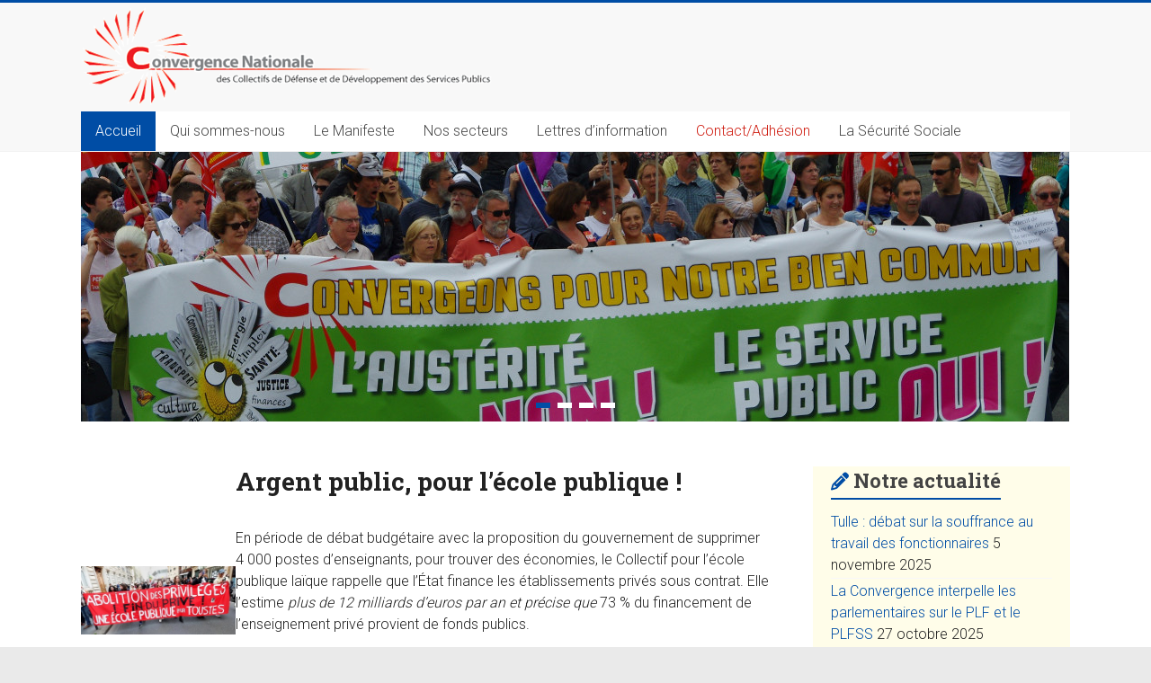

--- FILE ---
content_type: text/html; charset=UTF-8
request_url: https://www.convergence-sp.fr/
body_size: 21556
content:
<!DOCTYPE html><html
lang="fr-FR"><head><meta
charset="UTF-8" /><meta
name="viewport" content="width=device-width, initial-scale=1"><link
rel="profile" href="https://gmpg.org/xfn/11" /><title>Convergence</title><meta
name='robots' content='max-image-preview:large' /><link
rel='dns-prefetch' href='//fonts.googleapis.com' /><link
rel='dns-prefetch' href='//hcaptcha.com' /><link
rel="alternate" type="application/rss+xml" title="Convergence &raquo; Flux" href="https://www.convergence-sp.fr/feed/" /><link
rel="alternate" type="application/rss+xml" title="Convergence &raquo; Flux des commentaires" href="https://www.convergence-sp.fr/comments/feed/" /><link
rel="alternate" type="text/calendar" title="Convergence &raquo; Flux iCal" href="https://www.convergence-sp.fr/events/?ical=1" /><link
rel="alternate" title="oEmbed (JSON)" type="application/json+oembed" href="https://www.convergence-sp.fr/wp-json/oembed/1.0/embed?url=https%3A%2F%2Fwww.convergence-sp.fr%2F" /><link
rel="alternate" title="oEmbed (XML)" type="text/xml+oembed" href="https://www.convergence-sp.fr/wp-json/oembed/1.0/embed?url=https%3A%2F%2Fwww.convergence-sp.fr%2F&#038;format=xml" /><style id='wp-img-auto-sizes-contain-inline-css' type='text/css'>img:is([sizes=auto i],[sizes^="auto," i]){contain-intrinsic-size:3000px 1500px}</style><style id='classic-theme-styles-inline-css' type='text/css'>
/*! This file is auto-generated */
.wp-block-button__link{color:#fff;background-color:#32373c;border-radius:9999px;box-shadow:none;text-decoration:none;padding:calc(.667em + 2px) calc(1.333em + 2px);font-size:1.125em}.wp-block-file__button{background:#32373c;color:#fff;text-decoration:none}</style><link
rel='stylesheet' id='accelerate_googlefonts-css' href='//fonts.googleapis.com/css?family=Roboto%3A400%2C300%2C100%7CRoboto+Slab%3A700%2C400&#038;display=swap&#038;ver=6.9' type='text/css' media='all' /><link
rel='stylesheet' id='wpo_min-header-0-css' href='https://www.convergence-sp.fr/wp-content/cache/wpo-minify/1768305789/assets/wpo-minify-header-a8ed8e8b.min.css' type='text/css' media='all' /> <script type="text/javascript" id="lps-vars-js-after">const lpsSettings={"ajaxUrl":"https://www.convergence-sp.fr/wp-admin/admin-ajax.php"}</script> <script type="text/javascript" src="https://www.convergence-sp.fr/wp-content/cache/wpo-minify/1768305789/assets/wpo-minify-header-f7c34c4f.min.js" id="wpo_min-header-0-js"></script> <script type="text/javascript" id="wpo_min-header-1-js-extra">var sibErrMsg={"invalidMail":"Veuillez entrer une adresse e-mail valide.","requiredField":"Veuillez compl\u00e9ter les champs obligatoires.","invalidDateFormat":"Veuillez entrer une date valide.","invalidSMSFormat":"Veuillez entrer une num\u00e9ro de t\u00e9l\u00e9phone valide."};var ajax_sib_front_object={"ajax_url":"https://www.convergence-sp.fr/wp-admin/admin-ajax.php","ajax_nonce":"a8896b4cc0","flag_url":"https://www.convergence-sp.fr/wp-content/plugins/mailin/img/flags/"}</script> <script type="text/javascript" src="https://www.convergence-sp.fr/wp-content/cache/wpo-minify/1768305789/assets/wpo-minify-header-34541ebe.min.js" id="wpo_min-header-1-js"></script> <link
rel="https://api.w.org/" href="https://www.convergence-sp.fr/wp-json/" /><link
rel="alternate" title="JSON" type="application/json" href="https://www.convergence-sp.fr/wp-json/wp/v2/pages/1875" /><link
rel="EditURI" type="application/rsd+xml" title="RSD" href="https://www.convergence-sp.fr/xmlrpc.php?rsd" /><meta
name="generator" content="WordPress 6.9" /><link
rel="canonical" href="https://www.convergence-sp.fr/" /><link
rel='shortlink' href='https://www.convergence-sp.fr/' /><style>.h-captcha{position:relative;display:block;margin-bottom:2rem;padding:0;clear:both}.h-captcha[data-size="normal"]{width:303px;height:78px}.h-captcha[data-size="compact"]{width:164px;height:144px}.h-captcha[data-size="invisible"]{display:none}.h-captcha iframe{z-index:1}.h-captcha::before{content:"";display:block;position:absolute;top:0;left:0;background:url(https://www.convergence-sp.fr/wp-content/plugins/hcaptcha-for-forms-and-more/assets/images/hcaptcha-div-logo.svg) no-repeat;border:1px solid #fff0;border-radius:4px;box-sizing:border-box}.h-captcha::after{content:"The hCaptcha loading is delayed until user interaction.";font:13px/1.35 system-ui,-apple-system,Segoe UI,Roboto,Arial,sans-serif;display:block;position:absolute;top:0;left:0;box-sizing:border-box;color:red;opacity:0}.h-captcha:not(:has(iframe))::after{animation:hcap-msg-fade-in .3s ease forwards;animation-delay:2s}.h-captcha:has(iframe)::after{animation:none;opacity:0}@keyframes hcap-msg-fade-in{to{opacity:1}}.h-captcha[data-size="normal"]::before{width:300px;height:74px;background-position:94% 28%}.h-captcha[data-size="normal"]::after{padding:19px 75px 16px 10px}.h-captcha[data-size="compact"]::before{width:156px;height:136px;background-position:50% 79%}.h-captcha[data-size="compact"]::after{padding:10px 10px 16px 10px}.h-captcha[data-theme="light"]::before,body.is-light-theme .h-captcha[data-theme="auto"]::before,.h-captcha[data-theme="auto"]::before{background-color:#fafafa;border:1px solid #e0e0e0}.h-captcha[data-theme="dark"]::before,body.is-dark-theme .h-captcha[data-theme="auto"]::before,html.wp-dark-mode-active .h-captcha[data-theme="auto"]::before,html.drdt-dark-mode .h-captcha[data-theme="auto"]::before{background-image:url(https://www.convergence-sp.fr/wp-content/plugins/hcaptcha-for-forms-and-more/assets/images/hcaptcha-div-logo-white.svg);background-repeat:no-repeat;background-color:#333;border:1px solid #f5f5f5}@media (prefers-color-scheme:dark){.h-captcha[data-theme="auto"]::before{background-image:url(https://www.convergence-sp.fr/wp-content/plugins/hcaptcha-for-forms-and-more/assets/images/hcaptcha-div-logo-white.svg);background-repeat:no-repeat;background-color:#333;border:1px solid #f5f5f5}}.h-captcha[data-theme="custom"]::before{background-color:initial}.h-captcha[data-size="invisible"]::before,.h-captcha[data-size="invisible"]::after{display:none}.h-captcha iframe{position:relative}div[style*="z-index: 2147483647"] div[style*="border-width: 11px"][style*="position: absolute"][style*="pointer-events: none"]{border-style:none}</style><meta
name="tec-api-version" content="v1"><meta
name="tec-api-origin" content="https://www.convergence-sp.fr"><link
rel="alternate" href="https://www.convergence-sp.fr/wp-json/tribe/events/v1/" /><style>span[data-name="hcap-cf7"] .h-captcha{margin-bottom:0}span[data-name="hcap-cf7"]~input[type="submit"],span[data-name="hcap-cf7"]~button[type="submit"]{margin-top:2rem}</style><style>.uagb-forms-main-form .h-captcha{margin-bottom:20px}</style><style id="uagb-style-conditional-extension">@media (min-width:1025px){body .uag-hide-desktop.uagb-google-map__wrap,body .uag-hide-desktop{display:none!important}}@media (min-width:768px) and (max-width:1024px){body .uag-hide-tab.uagb-google-map__wrap,body .uag-hide-tab{display:none!important}}@media (max-width:767px){body .uag-hide-mob.uagb-google-map__wrap,body .uag-hide-mob{display:none!important}}</style><link
rel="icon" href="https://www.convergence-sp.fr/wp-content/uploads/2024/10/logo-rond-150x150.png" sizes="32x32" /><link
rel="icon" href="https://www.convergence-sp.fr/wp-content/uploads/2024/10/logo-rond-230x230.png" sizes="192x192" /><link
rel="apple-touch-icon" href="https://www.convergence-sp.fr/wp-content/uploads/2024/10/logo-rond-230x230.png" /><meta
name="msapplication-TileImage" content="https://www.convergence-sp.fr/wp-content/uploads/2024/10/logo-rond-365x365.png" /><style type="text/css">.accelerate-button,blockquote,button,input[type=button],input[type=reset],input[type=submit]{background-color:#004da5}a{color:#004da5}#page{border-top:3px solid #004da5}#site-title a:hover{color:#004da5}#search-form span,.main-navigation a:hover,.main-navigation ul li ul li a:hover,.main-navigation ul li ul li:hover>a,.main-navigation ul li.current-menu-ancestor a,.main-navigation ul li.current-menu-item a,.main-navigation ul li.current-menu-item ul li a:hover,.main-navigation ul li.current_page_ancestor a,.main-navigation ul li.current_page_item a,.main-navigation ul li:hover>a,.main-small-navigation li:hover>a{background-color:#004da5}.site-header .menu-toggle:before{color:#004da5}.main-small-navigation li:hover{background-color:#004da5}.main-small-navigation ul>.current-menu-item,.main-small-navigation ul>.current_page_item{background:#004da5}.footer-menu a:hover,.footer-menu ul li.current-menu-ancestor a,.footer-menu ul li.current-menu-item a,.footer-menu ul li.current_page_ancestor a,.footer-menu ul li.current_page_item a,.footer-menu ul li:hover>a{color:#004da5}#featured-slider .slider-read-more-button,.slider-title-head .entry-title a{background-color:#004da5}a.slide-prev,a.slide-next,.slider-title-head .entry-title a{background-color:#004da5}#controllers a.active,#controllers a:hover{background-color:#004da5;color:#004da5}.format-link .entry-content a{background-color:#004da5}#secondary .widget_featured_single_post h3.widget-title a:hover,.widget_image_service_block .entry-title a:hover{color:#004da5}.pagination span{background-color:#004da5}.pagination a span:hover{color:#004da5;border-color:#004da5}#content .comments-area a.comment-edit-link:hover,#content .comments-area a.comment-permalink:hover,#content .comments-area article header cite a:hover,.comments-area .comment-author-link a:hover{color:#004da5}.comments-area .comment-author-link span{background-color:#004da5}#wp-calendar #today,.comment .comment-reply-link:hover,.nav-next a,.nav-previous a{color:#004da5}.widget-title span{border-bottom:2px solid #004da5}#secondary h3 span:before,.footer-widgets-area h3 span:before{color:#004da5}#secondary .accelerate_tagcloud_widget a:hover,.footer-widgets-area .accelerate_tagcloud_widget a:hover{background-color:#004da5}.footer-widgets-area a:hover{color:#004da5}.footer-socket-wrapper{border-top:3px solid #004da5}.footer-socket-wrapper .copyright a:hover{color:#004da5}a#scroll-up{background-color:#004da5}.entry-meta .byline i,.entry-meta .cat-links i,.entry-meta a,.post .entry-title a:hover{color:#004da5}.entry-meta .post-format i{background-color:#004da5}.entry-meta .comments-link a:hover,.entry-meta .edit-link a:hover,.entry-meta .posted-on a:hover,.main-navigation li.menu-item-has-children:hover,.entry-meta .tag-links a:hover{color:#004da5}.more-link span,.read-more{background-color:#004da5}.woocommerce #respond input#submit,.woocommerce a.button,.woocommerce button.button,.woocommerce input.button,.woocommerce #respond input#submit.alt,.woocommerce a.button.alt,.woocommerce button.button.alt,.woocommerce input.button.alt,.woocommerce span.onsale{background-color:#004da5}.woocommerce ul.products li.product .price .amount,.entry-summary .price .amount,.woocommerce .woocommerce-message::before{color:#004da5},.woocommerce .woocommerce-message{border-top-color:#004da5}</style><script async src="https://www.googletagmanager.com/gtag/js?id=G-G3J93N1WG2"></script><script>window.dataLayer=window.dataLayer||[];function gtag(){dataLayer.push(arguments)}gtag('js',new Date());gtag('config','G-G3J93N1WG2')</script> <style id='wp-block-button-inline-css' type='text/css'>.wp-block-button__link{align-content:center;box-sizing:border-box;cursor:pointer;display:inline-block;height:100%;text-align:center;word-break:break-word}.wp-block-button__link.aligncenter{text-align:center}.wp-block-button__link.alignright{text-align:right}:where(.wp-block-button__link){border-radius:9999px;box-shadow:none;padding:calc(.667em + 2px) calc(1.333em + 2px);text-decoration:none}.wp-block-button[style*=text-decoration] .wp-block-button__link{text-decoration:inherit}.wp-block-buttons>.wp-block-button.has-custom-width{max-width:none}.wp-block-buttons>.wp-block-button.has-custom-width .wp-block-button__link{width:100%}.wp-block-buttons>.wp-block-button.has-custom-font-size .wp-block-button__link{font-size:inherit}.wp-block-buttons>.wp-block-button.wp-block-button__width-25{width:calc(25% - var(--wp--style--block-gap, .5em)*.75)}.wp-block-buttons>.wp-block-button.wp-block-button__width-50{width:calc(50% - var(--wp--style--block-gap, .5em)*.5)}.wp-block-buttons>.wp-block-button.wp-block-button__width-75{width:calc(75% - var(--wp--style--block-gap, .5em)*.25)}.wp-block-buttons>.wp-block-button.wp-block-button__width-100{flex-basis:100%;width:100%}.wp-block-buttons.is-vertical>.wp-block-button.wp-block-button__width-25{width:25%}.wp-block-buttons.is-vertical>.wp-block-button.wp-block-button__width-50{width:50%}.wp-block-buttons.is-vertical>.wp-block-button.wp-block-button__width-75{width:75%}.wp-block-button.is-style-squared,.wp-block-button__link.wp-block-button.is-style-squared{border-radius:0}.wp-block-button.no-border-radius,.wp-block-button__link.no-border-radius{border-radius:0!important}:root :where(.wp-block-button .wp-block-button__link.is-style-outline),:root :where(.wp-block-button.is-style-outline>.wp-block-button__link){border:2px solid;padding:.667em 1.333em}:root :where(.wp-block-button .wp-block-button__link.is-style-outline:not(.has-text-color)),:root :where(.wp-block-button.is-style-outline>.wp-block-button__link:not(.has-text-color)){color:currentColor}:root :where(.wp-block-button .wp-block-button__link.is-style-outline:not(.has-background)),:root :where(.wp-block-button.is-style-outline>.wp-block-button__link:not(.has-background)){background-color:initial;background-image:none}</style><style id='wp-block-heading-inline-css' type='text/css'>h1:where(.wp-block-heading).has-background,h2:where(.wp-block-heading).has-background,h3:where(.wp-block-heading).has-background,h4:where(.wp-block-heading).has-background,h5:where(.wp-block-heading).has-background,h6:where(.wp-block-heading).has-background{padding:1.25em 2.375em}h1.has-text-align-left[style*=writing-mode]:where([style*=vertical-lr]),h1.has-text-align-right[style*=writing-mode]:where([style*=vertical-rl]),h2.has-text-align-left[style*=writing-mode]:where([style*=vertical-lr]),h2.has-text-align-right[style*=writing-mode]:where([style*=vertical-rl]),h3.has-text-align-left[style*=writing-mode]:where([style*=vertical-lr]),h3.has-text-align-right[style*=writing-mode]:where([style*=vertical-rl]),h4.has-text-align-left[style*=writing-mode]:where([style*=vertical-lr]),h4.has-text-align-right[style*=writing-mode]:where([style*=vertical-rl]),h5.has-text-align-left[style*=writing-mode]:where([style*=vertical-lr]),h5.has-text-align-right[style*=writing-mode]:where([style*=vertical-rl]),h6.has-text-align-left[style*=writing-mode]:where([style*=vertical-lr]),h6.has-text-align-right[style*=writing-mode]:where([style*=vertical-rl]){rotate:180deg}</style><style id='wp-block-latest-posts-inline-css' type='text/css'>.wp-block-latest-posts{box-sizing:border-box}.wp-block-latest-posts.alignleft{margin-right:2em}.wp-block-latest-posts.alignright{margin-left:2em}.wp-block-latest-posts.wp-block-latest-posts__list{list-style:none}.wp-block-latest-posts.wp-block-latest-posts__list li{clear:both;overflow-wrap:break-word}.wp-block-latest-posts.is-grid{display:flex;flex-wrap:wrap}.wp-block-latest-posts.is-grid li{margin:0 1.25em 1.25em 0;width:100%}@media (min-width:600px){.wp-block-latest-posts.columns-2 li{width:calc(50% - .625em)}.wp-block-latest-posts.columns-2 li:nth-child(2n){margin-right:0}.wp-block-latest-posts.columns-3 li{width:calc(33.33333% - .83333em)}.wp-block-latest-posts.columns-3 li:nth-child(3n){margin-right:0}.wp-block-latest-posts.columns-4 li{width:calc(25% - .9375em)}.wp-block-latest-posts.columns-4 li:nth-child(4n){margin-right:0}.wp-block-latest-posts.columns-5 li{width:calc(20% - 1em)}.wp-block-latest-posts.columns-5 li:nth-child(5n){margin-right:0}.wp-block-latest-posts.columns-6 li{width:calc(16.66667% - 1.04167em)}.wp-block-latest-posts.columns-6 li:nth-child(6n){margin-right:0}}:root :where(.wp-block-latest-posts.is-grid){padding:0}:root :where(.wp-block-latest-posts.wp-block-latest-posts__list){padding-left:0}.wp-block-latest-posts__post-author,.wp-block-latest-posts__post-date{display:block;font-size:.8125em}.wp-block-latest-posts__post-excerpt,.wp-block-latest-posts__post-full-content{margin-bottom:1em;margin-top:.5em}.wp-block-latest-posts__featured-image a{display:inline-block}.wp-block-latest-posts__featured-image img{height:auto;max-width:100%;width:auto}.wp-block-latest-posts__featured-image.alignleft{float:left;margin-right:1em}.wp-block-latest-posts__featured-image.alignright{float:right;margin-left:1em}.wp-block-latest-posts__featured-image.aligncenter{margin-bottom:1em;text-align:center}</style><style id='wp-block-list-inline-css' type='text/css'>ol,ul{box-sizing:border-box}:root :where(.wp-block-list.has-background){padding:1.25em 2.375em}</style><style id='wp-block-buttons-inline-css' type='text/css'>.wp-block-buttons{box-sizing:border-box}.wp-block-buttons.is-vertical{flex-direction:column}.wp-block-buttons.is-vertical>.wp-block-button:last-child{margin-bottom:0}.wp-block-buttons>.wp-block-button{display:inline-block;margin:0}.wp-block-buttons.is-content-justification-left{justify-content:flex-start}.wp-block-buttons.is-content-justification-left.is-vertical{align-items:flex-start}.wp-block-buttons.is-content-justification-center{justify-content:center}.wp-block-buttons.is-content-justification-center.is-vertical{align-items:center}.wp-block-buttons.is-content-justification-right{justify-content:flex-end}.wp-block-buttons.is-content-justification-right.is-vertical{align-items:flex-end}.wp-block-buttons.is-content-justification-space-between{justify-content:space-between}.wp-block-buttons.aligncenter{text-align:center}.wp-block-buttons:not(.is-content-justification-space-between,.is-content-justification-right,.is-content-justification-left,.is-content-justification-center) .wp-block-button.aligncenter{margin-left:auto;margin-right:auto;width:100%}.wp-block-buttons[style*=text-decoration] .wp-block-button,.wp-block-buttons[style*=text-decoration] .wp-block-button__link{text-decoration:inherit}.wp-block-buttons.has-custom-font-size .wp-block-button__link{font-size:inherit}.wp-block-buttons .wp-block-button__link{width:100%}.wp-block-button.aligncenter{text-align:center}</style><style id='wp-block-details-inline-css' type='text/css'>.wp-block-details{box-sizing:border-box}.wp-block-details summary{cursor:pointer}</style><style id='wp-block-group-inline-css' type='text/css'>.wp-block-group{box-sizing:border-box}:where(.wp-block-group.wp-block-group-is-layout-constrained){position:relative}</style><style id='wp-block-group-theme-inline-css' type='text/css'>:where(.wp-block-group.has-background){padding:1.25em 2.375em}</style><style id='wp-block-paragraph-inline-css' type='text/css'>.is-small-text{font-size:.875em}.is-regular-text{font-size:1em}.is-large-text{font-size:2.25em}.is-larger-text{font-size:3em}.has-drop-cap:not(:focus):first-letter{float:left;font-size:8.4em;font-style:normal;font-weight:100;line-height:.68;margin:.05em .1em 0 0;text-transform:uppercase}body.rtl .has-drop-cap:not(:focus):first-letter{float:none;margin-left:.1em}p.has-drop-cap.has-background{overflow:hidden}:root :where(p.has-background){padding:1.25em 2.375em}:where(p.has-text-color:not(.has-link-color)) a{color:inherit}p.has-text-align-left[style*="writing-mode:vertical-lr"],p.has-text-align-right[style*="writing-mode:vertical-rl"]{rotate:180deg}</style><style id='global-styles-inline-css' type='text/css'>:root{--wp--preset--aspect-ratio--square:1;--wp--preset--aspect-ratio--4-3:4/3;--wp--preset--aspect-ratio--3-4:3/4;--wp--preset--aspect-ratio--3-2:3/2;--wp--preset--aspect-ratio--2-3:2/3;--wp--preset--aspect-ratio--16-9:16/9;--wp--preset--aspect-ratio--9-16:9/16;--wp--preset--color--black:#000000;--wp--preset--color--cyan-bluish-gray:#abb8c3;--wp--preset--color--white:#ffffff;--wp--preset--color--pale-pink:#f78da7;--wp--preset--color--vivid-red:#cf2e2e;--wp--preset--color--luminous-vivid-orange:#ff6900;--wp--preset--color--luminous-vivid-amber:#fcb900;--wp--preset--color--light-green-cyan:#7bdcb5;--wp--preset--color--vivid-green-cyan:#00d084;--wp--preset--color--pale-cyan-blue:#8ed1fc;--wp--preset--color--vivid-cyan-blue:#0693e3;--wp--preset--color--vivid-purple:#9b51e0;--wp--preset--gradient--vivid-cyan-blue-to-vivid-purple:linear-gradient(135deg,rgb(6,147,227) 0%,rgb(155,81,224) 100%);--wp--preset--gradient--light-green-cyan-to-vivid-green-cyan:linear-gradient(135deg,rgb(122,220,180) 0%,rgb(0,208,130) 100%);--wp--preset--gradient--luminous-vivid-amber-to-luminous-vivid-orange:linear-gradient(135deg,rgb(252,185,0) 0%,rgb(255,105,0) 100%);--wp--preset--gradient--luminous-vivid-orange-to-vivid-red:linear-gradient(135deg,rgb(255,105,0) 0%,rgb(207,46,46) 100%);--wp--preset--gradient--very-light-gray-to-cyan-bluish-gray:linear-gradient(135deg,rgb(238,238,238) 0%,rgb(169,184,195) 100%);--wp--preset--gradient--cool-to-warm-spectrum:linear-gradient(135deg,rgb(74,234,220) 0%,rgb(151,120,209) 20%,rgb(207,42,186) 40%,rgb(238,44,130) 60%,rgb(251,105,98) 80%,rgb(254,248,76) 100%);--wp--preset--gradient--blush-light-purple:linear-gradient(135deg,rgb(255,206,236) 0%,rgb(152,150,240) 100%);--wp--preset--gradient--blush-bordeaux:linear-gradient(135deg,rgb(254,205,165) 0%,rgb(254,45,45) 50%,rgb(107,0,62) 100%);--wp--preset--gradient--luminous-dusk:linear-gradient(135deg,rgb(255,203,112) 0%,rgb(199,81,192) 50%,rgb(65,88,208) 100%);--wp--preset--gradient--pale-ocean:linear-gradient(135deg,rgb(255,245,203) 0%,rgb(182,227,212) 50%,rgb(51,167,181) 100%);--wp--preset--gradient--electric-grass:linear-gradient(135deg,rgb(202,248,128) 0%,rgb(113,206,126) 100%);--wp--preset--gradient--midnight:linear-gradient(135deg,rgb(2,3,129) 0%,rgb(40,116,252) 100%);--wp--preset--font-size--small:13px;--wp--preset--font-size--medium:20px;--wp--preset--font-size--large:36px;--wp--preset--font-size--x-large:42px;--wp--preset--spacing--20:0.44rem;--wp--preset--spacing--30:0.67rem;--wp--preset--spacing--40:1rem;--wp--preset--spacing--50:1.5rem;--wp--preset--spacing--60:2.25rem;--wp--preset--spacing--70:3.38rem;--wp--preset--spacing--80:5.06rem;--wp--preset--shadow--natural:6px 6px 9px rgba(0, 0, 0, 0.2);--wp--preset--shadow--deep:12px 12px 50px rgba(0, 0, 0, 0.4);--wp--preset--shadow--sharp:6px 6px 0px rgba(0, 0, 0, 0.2);--wp--preset--shadow--outlined:6px 6px 0px -3px rgb(255, 255, 255), 6px 6px rgb(0, 0, 0);--wp--preset--shadow--crisp:6px 6px 0px rgb(0, 0, 0)}:where(.is-layout-flex){gap:.5em}:where(.is-layout-grid){gap:.5em}body .is-layout-flex{display:flex}.is-layout-flex{flex-wrap:wrap;align-items:center}.is-layout-flex>:is(*,div){margin:0}body .is-layout-grid{display:grid}.is-layout-grid>:is(*,div){margin:0}:where(.wp-block-columns.is-layout-flex){gap:2em}:where(.wp-block-columns.is-layout-grid){gap:2em}:where(.wp-block-post-template.is-layout-flex){gap:1.25em}:where(.wp-block-post-template.is-layout-grid){gap:1.25em}.has-black-color{color:var(--wp--preset--color--black)!important}.has-cyan-bluish-gray-color{color:var(--wp--preset--color--cyan-bluish-gray)!important}.has-white-color{color:var(--wp--preset--color--white)!important}.has-pale-pink-color{color:var(--wp--preset--color--pale-pink)!important}.has-vivid-red-color{color:var(--wp--preset--color--vivid-red)!important}.has-luminous-vivid-orange-color{color:var(--wp--preset--color--luminous-vivid-orange)!important}.has-luminous-vivid-amber-color{color:var(--wp--preset--color--luminous-vivid-amber)!important}.has-light-green-cyan-color{color:var(--wp--preset--color--light-green-cyan)!important}.has-vivid-green-cyan-color{color:var(--wp--preset--color--vivid-green-cyan)!important}.has-pale-cyan-blue-color{color:var(--wp--preset--color--pale-cyan-blue)!important}.has-vivid-cyan-blue-color{color:var(--wp--preset--color--vivid-cyan-blue)!important}.has-vivid-purple-color{color:var(--wp--preset--color--vivid-purple)!important}.has-black-background-color{background-color:var(--wp--preset--color--black)!important}.has-cyan-bluish-gray-background-color{background-color:var(--wp--preset--color--cyan-bluish-gray)!important}.has-white-background-color{background-color:var(--wp--preset--color--white)!important}.has-pale-pink-background-color{background-color:var(--wp--preset--color--pale-pink)!important}.has-vivid-red-background-color{background-color:var(--wp--preset--color--vivid-red)!important}.has-luminous-vivid-orange-background-color{background-color:var(--wp--preset--color--luminous-vivid-orange)!important}.has-luminous-vivid-amber-background-color{background-color:var(--wp--preset--color--luminous-vivid-amber)!important}.has-light-green-cyan-background-color{background-color:var(--wp--preset--color--light-green-cyan)!important}.has-vivid-green-cyan-background-color{background-color:var(--wp--preset--color--vivid-green-cyan)!important}.has-pale-cyan-blue-background-color{background-color:var(--wp--preset--color--pale-cyan-blue)!important}.has-vivid-cyan-blue-background-color{background-color:var(--wp--preset--color--vivid-cyan-blue)!important}.has-vivid-purple-background-color{background-color:var(--wp--preset--color--vivid-purple)!important}.has-black-border-color{border-color:var(--wp--preset--color--black)!important}.has-cyan-bluish-gray-border-color{border-color:var(--wp--preset--color--cyan-bluish-gray)!important}.has-white-border-color{border-color:var(--wp--preset--color--white)!important}.has-pale-pink-border-color{border-color:var(--wp--preset--color--pale-pink)!important}.has-vivid-red-border-color{border-color:var(--wp--preset--color--vivid-red)!important}.has-luminous-vivid-orange-border-color{border-color:var(--wp--preset--color--luminous-vivid-orange)!important}.has-luminous-vivid-amber-border-color{border-color:var(--wp--preset--color--luminous-vivid-amber)!important}.has-light-green-cyan-border-color{border-color:var(--wp--preset--color--light-green-cyan)!important}.has-vivid-green-cyan-border-color{border-color:var(--wp--preset--color--vivid-green-cyan)!important}.has-pale-cyan-blue-border-color{border-color:var(--wp--preset--color--pale-cyan-blue)!important}.has-vivid-cyan-blue-border-color{border-color:var(--wp--preset--color--vivid-cyan-blue)!important}.has-vivid-purple-border-color{border-color:var(--wp--preset--color--vivid-purple)!important}.has-vivid-cyan-blue-to-vivid-purple-gradient-background{background:var(--wp--preset--gradient--vivid-cyan-blue-to-vivid-purple)!important}.has-light-green-cyan-to-vivid-green-cyan-gradient-background{background:var(--wp--preset--gradient--light-green-cyan-to-vivid-green-cyan)!important}.has-luminous-vivid-amber-to-luminous-vivid-orange-gradient-background{background:var(--wp--preset--gradient--luminous-vivid-amber-to-luminous-vivid-orange)!important}.has-luminous-vivid-orange-to-vivid-red-gradient-background{background:var(--wp--preset--gradient--luminous-vivid-orange-to-vivid-red)!important}.has-very-light-gray-to-cyan-bluish-gray-gradient-background{background:var(--wp--preset--gradient--very-light-gray-to-cyan-bluish-gray)!important}.has-cool-to-warm-spectrum-gradient-background{background:var(--wp--preset--gradient--cool-to-warm-spectrum)!important}.has-blush-light-purple-gradient-background{background:var(--wp--preset--gradient--blush-light-purple)!important}.has-blush-bordeaux-gradient-background{background:var(--wp--preset--gradient--blush-bordeaux)!important}.has-luminous-dusk-gradient-background{background:var(--wp--preset--gradient--luminous-dusk)!important}.has-pale-ocean-gradient-background{background:var(--wp--preset--gradient--pale-ocean)!important}.has-electric-grass-gradient-background{background:var(--wp--preset--gradient--electric-grass)!important}.has-midnight-gradient-background{background:var(--wp--preset--gradient--midnight)!important}.has-small-font-size{font-size:var(--wp--preset--font-size--small)!important}.has-medium-font-size{font-size:var(--wp--preset--font-size--medium)!important}.has-large-font-size{font-size:var(--wp--preset--font-size--large)!important}.has-x-large-font-size{font-size:var(--wp--preset--font-size--x-large)!important}</style><style id='core-block-supports-inline-css' type='text/css'>.wp-container-core-group-is-layout-ad2f72ca{flex-wrap:nowrap}.wp-elements-b1fad21dcb4f9ec430e950356e2389ac a:where(:not(.wp-element-button)){color:#004da5}.wp-elements-b12ffd0cb84e567b91f836e62678cabf a:where(:not(.wp-element-button)){color:#004da5}.wp-elements-1647d1e5357fedcd0139f728e6da85de a:where(:not(.wp-element-button)){color:#004da5}</style><link
rel='stylesheet' id='wpo_min-footer-0-css' href='https://www.convergence-sp.fr/wp-content/cache/wpo-minify/1768305789/assets/wpo-minify-footer-3f781140.min.css' type='text/css' media='all' /></head><body
class="home wp-singular page-template-default page page-id-1875 wp-custom-logo wp-embed-responsive wp-theme-accelerate wp-child-theme-accelerate-child tribe-no-js  better-responsive-menu wide"><div
id="page" class="hfeed site">
<a
class="skip-link screen-reader-text" href="#main">Skip to content</a><header
id="masthead" class="site-header clearfix"><div
id="header-text-nav-container" class="clearfix"><div
class="inner-wrap"><div
id="header-text-nav-wrap" class="clearfix"><div
id="header-left-section"><div
id="header-logo-image">
<a
href="https://www.convergence-sp.fr/" class="custom-logo-link" rel="home" aria-current="page"><img
width="457" height="111" src="https://www.convergence-sp.fr/wp-content/uploads/2024/10/cropped-logo_convergence.png" class="custom-logo" alt="Convergence" decoding="async" fetchpriority="high" /></a></div><div
id="header-text" class="screen-reader-text"><h1 id="site-title">
<a
href="https://www.convergence-sp.fr/" title="Convergence" rel="home">Convergence</a></h1></div></div><div
id="header-right-section"></div></div></div><nav
id="site-navigation" class="main-navigation inner-wrap clearfix" role="navigation"><h3 class="menu-toggle">Menu</h3><div
class="menu-menuhaut-container"><ul
id="menu-menuhaut" class="menu"><li
id="menu-item-1055" class="menu-item menu-item-type-custom menu-item-object-custom current-menu-item current_page_item menu-item-home menu-item-1055"><a
href="https://www.convergence-sp.fr" aria-current="page">Accueil</a></li><li
id="menu-item-43" class="menu-item menu-item-type-post_type menu-item-object-page menu-item-has-children menu-item-43"><a
href="https://www.convergence-sp.fr/qui-sommes-nous/">Qui sommes-nous</a><ul
class="sub-menu"><li
id="menu-item-46" class="menu-item menu-item-type-post_type menu-item-object-page menu-item-46"><a
href="https://www.convergence-sp.fr/convergence/">La Convergence</a></li><li
id="menu-item-42" class="menu-item menu-item-type-post_type menu-item-object-page menu-item-42"><a
href="https://www.convergence-sp.fr/statuts/">Statuts</a></li><li
id="menu-item-2125" class="menu-item menu-item-type-post_type menu-item-object-page menu-item-2125"><a
href="https://www.convergence-sp.fr/qui-sommes-nous/collectifs/">Les Collectifs</a></li><li
id="menu-item-49" class="menu-item menu-item-type-post_type menu-item-object-page menu-item-49"><a
href="https://www.convergence-sp.fr/composition-ca/">Composition du CA</a></li><li
id="menu-item-44" class="menu-item menu-item-type-post_type menu-item-object-page menu-item-44"><a
href="https://www.convergence-sp.fr/organisations-partenaires/">Organisations Partenaires</a></li></ul></li><li
id="menu-item-45" class="menu-item menu-item-type-post_type menu-item-object-page menu-item-has-children menu-item-45"><a
href="https://www.convergence-sp.fr/manifeste/">Le Manifeste</a><ul
class="sub-menu"><li
id="menu-item-221" class="menu-item menu-item-type-post_type menu-item-object-page menu-item-221"><a
href="https://www.convergence-sp.fr/manifeste/avant-propos/">Avant-Propos – Convergeons pour Reconquérir le Service Public</a></li><li
id="menu-item-219" class="menu-item menu-item-type-post_type menu-item-object-page menu-item-219"><a
href="https://www.convergence-sp.fr/manifeste/introduction/">Introduction</a></li><li
id="menu-item-246" class="menu-item menu-item-type-post_type menu-item-object-page menu-item-246"><a
href="https://www.convergence-sp.fr/manifeste/societe-solidaire-faisons-commun/">Pour une société solidaire, Faisons du « Commun »</a></li><li
id="menu-item-250" class="menu-item menu-item-type-post_type menu-item-object-page menu-item-250"><a
href="https://www.convergence-sp.fr/manifeste/renouveau-elargissement-democratie/">Pour un renouveau et un élargissement de la démocratie</a></li><li
id="menu-item-249" class="menu-item menu-item-type-post_type menu-item-object-page menu-item-249"><a
href="https://www.convergence-sp.fr/manifeste/financement-service-public/">Pour un financement du service public correspondant à nos besoins</a></li><li
id="menu-item-247" class="menu-item menu-item-type-post_type menu-item-object-page menu-item-247"><a
href="https://www.convergence-sp.fr/manifeste/reconquete-secu/">Pour une reconquête de la « Sécu »</a></li><li
id="menu-item-248" class="menu-item menu-item-type-post_type menu-item-object-page menu-item-248"><a
href="https://www.convergence-sp.fr/manifeste/debattre-construire-lutter-ensemble/">Comment débattre, construire, lutter ensemble ?</a></li><li
id="menu-item-220" class="menu-item menu-item-type-post_type menu-item-object-page menu-item-220"><a
href="https://www.convergence-sp.fr/manifeste/12-priorites/">12 Priorités Pour le Service Public du 21 ème Siècle</a></li></ul></li><li
id="menu-item-59" class="menu-item menu-item-type-taxonomy menu-item-object-category menu-item-has-children menu-item-59"><a
href="https://www.convergence-sp.fr/category/actualites/">Nos secteurs</a><ul
class="sub-menu"><li
id="menu-item-2102" class="menu-item menu-item-type-post_type menu-item-object-page menu-item-2102"><a
href="https://www.convergence-sp.fr/actions/reforme-de-fonction-publique/">La Fonction Publique</a></li><li
id="menu-item-54" class="menu-item menu-item-type-post_type menu-item-object-page menu-item-54"><a
href="https://www.convergence-sp.fr/actions/defense-service-postal/">La Poste</a></li><li
id="menu-item-2097" class="menu-item menu-item-type-post_type menu-item-object-page menu-item-2097"><a
href="https://www.convergence-sp.fr/les-transports/">Les transports</a></li><li
id="menu-item-2101" class="menu-item menu-item-type-post_type menu-item-object-page menu-item-2101"><a
href="https://www.convergence-sp.fr/dossiers/aeroports-de-paris/">Aéroports de Paris</a></li><li
id="menu-item-2099" class="menu-item menu-item-type-post_type menu-item-object-page menu-item-2099"><a
href="https://www.convergence-sp.fr/dossiers/finances-publiques/">Finances publiques</a></li></ul></li><li
id="menu-item-4654" class="menu-item menu-item-type-post_type menu-item-object-page menu-item-4654"><a
href="https://www.convergence-sp.fr/lettres-dinformation/">Lettres d’information</a></li><li
id="menu-item-3878" class="CSP menu-item menu-item-type-custom menu-item-object-custom menu-item-3878"><a
href="https://www.convergence-sp.fr/adhesion-2018/">Contact/Adhésion</a></li><li
id="menu-item-5168" class="menu-item menu-item-type-post_type menu-item-object-page menu-item-has-children menu-item-5168"><a
href="https://www.convergence-sp.fr/la-securite-sociale-du-21eme-siecle/">La Sécurité Sociale</a><ul
class="sub-menu"><li
id="menu-item-5163" class="menu-item menu-item-type-post_type menu-item-object-page menu-item-5163"><a
href="https://www.convergence-sp.fr/convergeons-pour-la-securite-sociale-large-participation-riches-debats/">Convergeons pour la Sécurité sociale: large participation, riches débats …</a></li><li
id="menu-item-5164" class="menu-item menu-item-type-post_type menu-item-object-page menu-item-5164"><a
href="https://www.convergence-sp.fr/convergeons-pour-la-securite-sociale/">Convergeons pour la Sécurité Sociale !</a></li><li
id="menu-item-5165" class="menu-item menu-item-type-post_type menu-item-object-page menu-item-5165"><a
href="https://www.convergence-sp.fr/pour-que-vive-la-securite-sociale/">Pour que vive la Sécurité Sociale !</a></li></ul></li></ul></div></nav></div><section
id="featured-slider"><div
class="slider-cycle inner-wrap"><div
class="slider-rotate"><div
class="slides displayblock"><figure>
<img
width="1100" height="300" alt="Convergence Nationale des Collectifs de Défense et de Développement des Services Publics" src="https://www.convergence-sp.fr/wp-content/uploads/2017/11/diaporama1.jpg"></figure><div
class="entry-container"></div></div><div
class="slides displaynone"><figure>
<img
width="1100" height="300" alt="" src="https://www.convergence-sp.fr/wp-content/uploads/2025/02/diaporama3.jpg"></figure><div
class="entry-container"></div></div><div
class="slides displaynone"><figure>
<img
width="1100" height="300" alt="Manifeste de la Convergence" src="https://www.convergence-sp.fr/wp-content/uploads/2017/12/diaporama2.jpg"></figure><div
class="entry-container"></div></div><div
class="slides displaynone"><figure>
<img
width="1100" height="300" alt="" src="https://www.convergence-sp.fr/wp-content/uploads/2023/09/Lure-Diapo-4.png"></figure><div
class="entry-container"></div></div><nav
id="controllers" class="clearfix"></nav></div><a
class="slide-next" href="#"><i
class="fa fa-angle-right"></i></a>
<a
class="slide-prev" href="#"><i
class="fa fa-angle-left"></i></a></div></section></header><div
id="main" class="clearfix"><div
class="inner-wrap clearfix"><div
id="primary"><div
id="content" class="clearfix"><article
id="post-1875" class="post-1875 page type-page status-publish has-post-thumbnail hentry"><header
class="entry-header"><h2 class="entry-title">Accueil</h2></header><div
class="entry-content clearfix"><div
class="wp-block-group is-nowrap is-layout-flex wp-container-core-group-is-layout-ad2f72ca wp-block-group-is-layout-flex"><div
class="wp-block-uagb-image uagb-block-b0f85b28 wp-block-uagb-image--layout-default wp-block-uagb-image--effect-static wp-block-uagb-image--align-none"><figure
class="wp-block-uagb-image__figure"><img
decoding="async" srcset="https://www.convergence-sp.fr/wp-content/uploads/2026/01/EcolePublique-Manif.jpg ,https://www.convergence-sp.fr/wp-content/uploads/2026/01/EcolePublique-Manif.jpg 780w, https://www.convergence-sp.fr/wp-content/uploads/2026/01/EcolePublique-Manif.jpg 360w" sizes="auto, (max-width: 480px) 150px" src="https://www.convergence-sp.fr/wp-content/uploads/2026/01/EcolePublique-Manif.jpg" alt="" class="uag-image-6120" width="736" height="330" title="EcolePublique Manif" loading="lazy" role="img"/></figure></div><div
class="latest-selected-content lps-block wp-block-latest-post-shortcode-lps-block"><div
class="lps-block__intro"><h2 class="wp-block-heading">Argent public, pour l&rsquo;école publique !</h2><p>En période de débat budgétaire avec la proposition du gouvernement de supprimer 4&nbsp;000 postes d’enseignants, pour trouver des économies, le Collectif pour l’école publique laïque rappelle que l’État finance les établissements privés sous contrat. Elle l’estime <em>plus de 12&nbsp;milliards d’euros par an et précise que </em>73&nbsp;% du financement de l’enseignement privé provient de fonds publics.</p><p>Ce collectif de plus de 20 associations dont la Convergence interpelle les citoyens pour promouvoir des politiques publiques pour soutenir <em>«&nbsp;l’école pour toutes et tous&nbsp;»</em>. Elle a présenté le 12 janvier un livret qui sera diffusé auprès des élus qui manquent souvent <em>d’informations sur le cadre juridique spécifique.</em></p></div></div></div><div
class="wp-block-buttons is-layout-flex wp-block-buttons-is-layout-flex"><div
class="wp-block-button"><a
class="wp-block-button__link wp-element-button">Livret du collectif </a></div></div><div
class="wp-block-uagb-image alignright uagb-block-061b3f44 wp-block-uagb-image--layout-default wp-block-uagb-image--effect-zoomin wp-block-uagb-image--align-right"><figure
class="wp-block-uagb-image__figure"><img
decoding="async"  sizes="auto, (max-width: 480px) 150px" src="https://www.convergence-sp.fr/wp-content/uploads/2025/07/SecuVital.jpg" alt="" width="294" height="204" title="" loading="lazy" role="img"/></figure></div><div
class="wp-block-uagb-advanced-heading uagb-block-5149420e"><h2 class="uagb-heading-text"><span
style="color: #ff0000;">La Sécu</span> c&rsquo;est <span
style="color: #339966;">vital !</span></h2></div><h6 class="wp-block-heading"><span
style="color: #0000ff;">1945 la Sécurité sociale voit le jour</span></h6><p><span
style="color: #000000;">Plus que jamais cet acquis social est au cœur de ce qui fait société, une société solidaire, </span><span
style="color: #000000;">i</span><span
style="color: #000000;">ntergénérationnelle, permettant </span><span
style="color: #000000;">de</span><span
style="color: #000000;"> faire face aux </span><span
style="color: #000000;">grands</span><span
style="color: #000000;"> événements de la vie, de la naissance à la mort. </span><span
style="color: #000000;">Elle </span><span
style="color: #000000;">permet d’apporter des réponses nouvelles au</span><span
style="color: #000000;">x</span><span
style="color: #000000;"> défis </span><span
style="color: #000000;">d’aujourd’hui </span><span
style="color: #000000;">&nbsp;: construire des projets de vie quand on a 20 ans</span><span
style="color: #000000;"><span
style="text-decoration: line-through;">,</span></span><span
style="color: #000000;"> agir contre la précarité </span><span
style="color: #000000;">que connaît </span><span
style="color: #000000;">des millions de nos concitoyens, </span><span
style="color: #000000;">permettre </span><span
style="color: #000000;">d</span><span
style="color: #000000;">es conditions de vie digne </span><span
style="color: #000000;">à </span><span
style="color: #000000;">nos ainées</span><span
style="color: #000000;">.</span></p><h6 class="wp-block-heading"><span
style="color: #0000ff;">2025 la Sécurité sociale est contestée et mis en péril par les projets antisociaux du gouvernement.</span></h6><p><span
style="color: #000000;">Il faudrait réduire les cotisations patronales, baisser le niveau des remboursements, développer des modèles alternatifs via la capitalisation et l’assurantiel…</span></p><p><span
style="color: #000000;">Pour la Convergence, il faut au contraire développer cet acquis fondamental. C’est pourquoi elle a proposé aux organisations qui y sont attaché un appel «&nbsp;La Sécu c’est vital&nbsp;!&nbsp;» auquel est associé une pétition.</span></p><p><span
style="color: #000000;">Elles organisent une grande initiative à Paris le samedi 4 octobre, 80 ans après la signature de l’ordonnance fondatrice. Cette initiative parisienne résonnera au plan national avec des initiatives nombreuses dans les territoires.</span></p><div
class="wp-block-uagb-buttons uagb-buttons__outer-wrap uagb-btn__default-btn uagb-btn-tablet__default-btn uagb-btn-mobile__default-btn uagb-block-61d08059"><div
class="uagb-buttons__wrap uagb-buttons-layout-wrap "><div
class="wp-block-uagb-buttons-child uagb-buttons__outer-wrap uagb-block-0077f782 wp-block-button"><div
class="uagb-button__wrapper"><a
class="uagb-buttons-repeater wp-block-button__link" aria-label="" href="https://www.change.org/Secu_Vital" rel="follow noopener" target="_blank" role="button"><div
class="uagb-button__link">Signez la pétition</div></a></div></div></div></div><div
class="wp-block-uagb-container uagb-block-fabaa22b alignfull uagb-is-root-container"><div
class="uagb-container-inner-blocks-wrap"><div
class="wp-block-pdfjsblock-pdfjs-embed pdfjs-wrapper"><div
class="pdfjs-fullscreen"><a
href="https://www.convergence-sp.fr/wp-content/plugins/pdfjs-viewer-shortcode/pdfjs/web/viewer.php?file=https://www.convergence-sp.fr/wp-content/uploads/2025/08/Petition-SecuVital-papierqrcode.pdf&#038;attachment_id=5863&#038;dButton=true&#038;pButton=true&#038;oButton=false&#038;sButton=true&#038;editButtons=true&#038;pagemode=none&#038;_wpnonce=930fad28bc" target="_blank">Télécharger la Pétition</a></div><div><iframe
width="100%" height="530" src="https://www.convergence-sp.fr/wp-content/plugins/pdfjs-viewer-shortcode/pdfjs/web/viewer.php?file=https://www.convergence-sp.fr/wp-content/uploads/2025/08/Petition-SecuVital-papierqrcode.pdf&#038;attachment_id=5863&#038;dButton=true&#038;pButton=true&#038;oButton=false&#038;sButton=true&#038;editButtons=true&#038;pagemode=none&#038;_wpnonce=930fad28bc" title="Embedded PDF" class="pdfjs-iframe"></iframe></div></div><div
class="wp-block-pdfjsblock-pdfjs-embed pdfjs-wrapper"><div
class="pdfjs-fullscreen"><a
href="https://www.convergence-sp.fr/wp-content/plugins/pdfjs-viewer-shortcode/pdfjs/web/viewer.php?file=https://www.convergence-sp.fr/wp-content/uploads/2025/09/Appel-SecuVital-2025-avec-logos-VF.pdf&#038;attachment_id=5901&#038;dButton=true&#038;pButton=false&#038;oButton=false&#038;sButton=true&#038;editButtons=true&#038;pagemode=none&#038;_wpnonce=930fad28bc" target="_blank">Télécharger l'Appel</a></div><div><iframe
width="100%" height="530" src="https://www.convergence-sp.fr/wp-content/plugins/pdfjs-viewer-shortcode/pdfjs/web/viewer.php?file=https://www.convergence-sp.fr/wp-content/uploads/2025/09/Appel-SecuVital-2025-avec-logos-VF.pdf&#038;attachment_id=5901&#038;dButton=true&#038;pButton=false&#038;oButton=false&#038;sButton=true&#038;editButtons=true&#038;pagemode=none&#038;_wpnonce=930fad28bc" title="Embedded PDF" class="pdfjs-iframe"></iframe></div></div></div></div><h1 class="wp-block-heading has-text-color has-link-color wp-elements-b1fad21dcb4f9ec430e950356e2389ac" style="color:#004da5"><strong>&nbsp;Campagne sur la Sécurité sociale</strong></h1><h3 class="wp-block-heading has-text-align-center">Résolution adoptée à l&rsquo;issue des travaux du 4 octobre 2025</h3><div
class="wp-block-uagb-container uagb-block-22aa5ed0 alignfull uagb-is-root-container"><div
class="uagb-container-inner-blocks-wrap"><div
class="wp-block-pdfjsblock-pdfjs-embed pdfjs-wrapper"><div
class="pdfjs-fullscreen"><a
href="https://www.convergence-sp.fr/wp-content/plugins/pdfjs-viewer-shortcode/pdfjs/web/viewer.php?file=https://www.convergence-sp.fr/wp-content/uploads/2025/12/SecuVital-Resolution-2025-10-04.pdf&#038;attachment_id=6114&#038;dButton=true&#038;pButton=false&#038;oButton=false&#038;sButton=true&#038;editButtons=true&#038;pagemode=none&#038;_wpnonce=930fad28bc" >View Fullscreen</a></div><div><iframe
width="100%" height="800" src="https://www.convergence-sp.fr/wp-content/plugins/pdfjs-viewer-shortcode/pdfjs/web/viewer.php?file=https://www.convergence-sp.fr/wp-content/uploads/2025/12/SecuVital-Resolution-2025-10-04.pdf&#038;attachment_id=6114&#038;dButton=true&#038;pButton=false&#038;oButton=false&#038;sButton=true&#038;editButtons=true&#038;pagemode=none&#038;_wpnonce=930fad28bc" title="Embedded PDF" class="pdfjs-iframe"></iframe></div></div></div></div><div
class="wp-block-uagb-call-to-action uagb-block-5677705b wp-block-button"><div
class="uagb-cta__wrap"><h3 class="uagb-cta__title">Retour en images de l&rsquo;initiative du 4 octobre</h3><p
class="uagb-cta__desc">Journée à la Bourse du Travail de Paris<br>initiée par la Convergence nationale des Services Publics</p></div><div
class="uagb-cta__buttons"><a
href="/initiative-du-4-octobre-2025-retour-en-images/" class="uagb-cta__button-link-wrapper wp-block-button__link" target="_self" rel="noopener noreferrer">Voir les vidéos<svg
xmlns="https://www.w3.org/2000/svg" viewBox="0 0 512 512"><path
d="M504.3 273.6l-112.1 104c-6.992 6.484-17.18 8.218-25.94 4.406c-8.758-3.812-14.42-12.45-14.42-21.1L351.9 288H32C14.33 288 .0002 273.7 .0002 255.1S14.33 224 32 224h319.9l0-72c0-9.547 5.66-18.19 14.42-22c8.754-3.809 18.95-2.075 25.94 4.41l112.1 104C514.6 247.9 514.6 264.1 504.3 273.6z"></path></svg></a></div></div><div
class="wp-block-uagb-container uagb-block-0c61d76e alignfull uagb-is-root-container"><div
class="uagb-container-inner-blocks-wrap"><div
class="wp-block-uagb-container uagb-block-17b40680"><div
class="wp-block-uagb-info-box uagb-block-3c7a388e uagb-infobox__content-wrap  uagb-infobox-icon-above-title uagb-infobox-image-valign-top"><div
class="uagb-ifb-content"><div
class="uagb-ifb-title-wrap"><h3 class="uagb-ifb-title">26 septembre à Chanteix (Corrèze)</h3></div><p
class="uagb-ifb-desc">20h &#8211; Soirée-débat à l&rsquo;initiative du Comité Intercommunal ANACR et de la municipalité</p><div
class="uagb-ifb-button-wrapper wp-block-button"><a
href="https://www.convergence-sp.fr/wp-content/uploads/2025/09/Chanteix-26sep2025.jpg" target="_blank" onclick="return true;" class="uagb-infobox-cta-link" rel="noopener noreferrer" data-rel="lightbox-image-0" data-rl_title="" data-rl_caption="" title=""><span
class="uagb-inline-editing">Télécharger le visuel</span><svg
xmlns="https://www.w3.org/2000/svg" viewBox="0 0 512 512"><path
d="M504.3 273.6l-112.1 104c-6.992 6.484-17.18 8.218-25.94 4.406c-8.758-3.812-14.42-12.45-14.42-21.1L351.9 288H32C14.33 288 .0002 273.7 .0002 255.1S14.33 224 32 224h319.9l0-72c0-9.547 5.66-18.19 14.42-22c8.754-3.809 18.95-2.075 25.94 4.41l112.1 104C514.6 247.9 514.6 264.1 504.3 273.6z"></path></svg></a></div></div></div><details
class="wp-block-details is-layout-flow wp-block-details-is-layout-flow"><summary><strong>CAUSERIES autour de</strong> &#8230;</summary><ul
class="wp-block-list"><li>l&rsquo;historique de l&rsquo;ordonnance (héritage du CNR et rôle d&rsquo;Ambroise Croizat)</li><li>des enjeux actuels de la Sécurité sociale&nbsp;: intervention de <u>Janine Vaux</u> secrétaire de la Convergence des Services Publics</li></ul>
</details></div><div
class="wp-block-uagb-container uagb-block-41c70725"><div
class="wp-block-uagb-info-box uagb-block-ae46f181 uagb-infobox__content-wrap  uagb-infobox-icon-above-title uagb-infobox-image-valign-top wp-block-uagb-info-box--has-margin"><div
class="uagb-infobox-margin-wrapper"><div
class="uagb-ifb-content"><div
class="uagb-ifb-title-wrap"><h3 class="uagb-ifb-title">4 octobre à Paris</h3></div><p
class="uagb-ifb-desc">Évènement sur les 80 ans de la Sécurité Sociale<br>Lieu : Bourse du Travail, salle Hénaff</p><div
class="uagb-ifb-button-wrapper wp-block-button"><a
href="https://www.convergence-sp.fr/wp-content/uploads/2025/09/Flyer-4-octobre-programme-vf-compress.pdf" target="_blank" onclick="return true;" class="uagb-infobox-cta-link" rel="noopener noreferrer"><span
class="uagb-inline-editing">Télécharger le flyer</span><svg
xmlns="https://www.w3.org/2000/svg" viewBox="0 0 512 512"><path
d="M504.3 273.6l-112.1 104c-6.992 6.484-17.18 8.218-25.94 4.406c-8.758-3.812-14.42-12.45-14.42-21.1L351.9 288H32C14.33 288 .0002 273.7 .0002 255.1S14.33 224 32 224h319.9l0-72c0-9.547 5.66-18.19 14.42-22c8.754-3.809 18.95-2.075 25.94 4.41l112.1 104C514.6 247.9 514.6 264.1 504.3 273.6z"></path></svg></a></div></div></div></div><ul
class="wp-block-list"><li>matin : 3 tables-rondes sur la Sécu</li><li>après-midi : écho des luttes, meeting avec responsables syndicaux et associatifs</li></ul></div><div
class="wp-block-uagb-container uagb-block-79385a8b"><div
class="wp-block-uagb-info-box uagb-block-0cab90b1 uagb-infobox__content-wrap  uagb-infobox-icon-above-title uagb-infobox-image-valign-top"><div
class="uagb-ifb-content"><div
class="uagb-ifb-title-wrap"><h3 class="uagb-ifb-title">en octobre en Touraine</h3></div><p
class="uagb-ifb-desc">4 évènements</p><div
class="uagb-ifb-button-wrapper wp-block-button"><a
href="https://www.convergence-sp.fr/wp-content/uploads/2025/10/202510_securite_sociale_80_ans_recto_verso_v4.pdf" target="_blank" onclick="return true;" class="uagb-infobox-cta-link" rel="noopener noreferrer"><span
class="uagb-inline-editing">Télécharger le programme</span><svg
xmlns="https://www.w3.org/2000/svg" viewBox="0 0 512 512"><path
d="M504.3 273.6l-112.1 104c-6.992 6.484-17.18 8.218-25.94 4.406c-8.758-3.812-14.42-12.45-14.42-21.1L351.9 288H32C14.33 288 .0002 273.7 .0002 255.1S14.33 224 32 224h319.9l0-72c0-9.547 5.66-18.19 14.42-22c8.754-3.809 18.95-2.075 25.94 4.41l112.1 104C514.6 247.9 514.6 264.1 504.3 273.6z"></path></svg></a></div></div></div><details
class="wp-block-details is-layout-flow wp-block-details-is-layout-flow"><summary><strong>Les dates &#8230;</strong></summary><ul
class="wp-block-list"><li></li></ul><ul
class="wp-block-list"><li>3 octobre 17h &#8211; Tours &#8211; prises de parole devant la CPAM</li><li>17 octobre 18h &#8211; Tours &#8211; soirée-débat avec Emmanuel Defouloy</li><li>24 octobre 14h30 &#8211; Tours &#8211; rassemblement devant la CPAM</li><li>29 octobre 19h &#8211; Saint-Pierre-des-Corps &#8211; table-ronde avec Hadrien Clouet et d&rsquo;autres</li></ul>
</details></div><div
class="wp-block-uagb-container uagb-block-b18bdcc6"><div
class="wp-block-uagb-info-box uagb-block-baaf9cbb uagb-infobox__content-wrap  uagb-infobox-icon-above-title uagb-infobox-image-valign-top"><div
class="uagb-ifb-content"><div
class="uagb-ifb-title-wrap"><h3 class="uagb-ifb-title">en octobre dans la Nièvre</h3></div><p
class="uagb-ifb-desc">5 Ciné-débats autour de <em><strong>La Sociale</strong></em></p><div
class="uagb-ifb-button-wrapper wp-block-button"><a
href="https://www.convergence-sp.fr/wp-content/uploads/2025/09/La-Sociale-dans-la-Nievre.jpg" target="_blank" onclick="return true;" class="uagb-infobox-cta-link" rel="noopener noreferrer" data-rel="lightbox-image-1" data-rl_title="" data-rl_caption="" title=""><span
class="uagb-inline-editing">Télécharger le programme</span><svg
xmlns="https://www.w3.org/2000/svg" viewBox="0 0 512 512"><path
d="M504.3 273.6l-112.1 104c-6.992 6.484-17.18 8.218-25.94 4.406c-8.758-3.812-14.42-12.45-14.42-21.1L351.9 288H32C14.33 288 .0002 273.7 .0002 255.1S14.33 224 32 224h319.9l0-72c0-9.547 5.66-18.19 14.42-22c8.754-3.809 18.95-2.075 25.94 4.41l112.1 104C514.6 247.9 514.6 264.1 504.3 273.6z"></path></svg></a></div></div></div><details
class="wp-block-details is-layout-flow wp-block-details-is-layout-flow"><summary><strong>Les dates &#8230;</strong></summary><ul
class="wp-block-list"><li></li></ul><ul
class="wp-block-list"><li>7 octobre 20h &#8211; Corbigny &#8211; avec Wilfried Gay</li><li>10 octobre 20h &#8211; Château-Chinon &#8211; avec Pierre Caillaud et Wilfried Gay</li><li>11 octobre 20h &#8211; Luzy &#8211; avec Wilfried Gay</li><li>28 octobre 20h &#8211; Rouy &#8211; avec Alban Mosnier</li><li>19 octobre 15h &#8211; La Charité-sur-Loire &#8211; avec Wilfried Gay</li></ul>
</details></div><div
class="wp-block-uagb-container uagb-block-5dd79dba"><div
class="wp-block-uagb-info-box uagb-block-3e0f62f7 uagb-infobox__content-wrap  uagb-infobox-icon-above-title uagb-infobox-image-valign-top"><div
class="uagb-ifb-content"><div
class="uagb-ifb-title-wrap"><h3 class="uagb-ifb-title">en octobre à Somain (59)</h3></div><p
class="uagb-ifb-desc">80 ans de Sécurité Sociale</p><div
class="uagb-ifb-button-wrapper wp-block-button"><a
href="https://www.convergence-sp.fr/wp-content/uploads/2025/09/Somain-Programme.jpg" target="_blank" onclick="return true;" class="uagb-infobox-cta-link" rel="noopener noreferrer" data-rel="lightbox-image-2" data-rl_title="" data-rl_caption="" title=""><span
class="uagb-inline-editing">Télécharger le programme</span><svg
xmlns="https://www.w3.org/2000/svg" viewBox="0 0 512 512"><path
d="M504.3 273.6l-112.1 104c-6.992 6.484-17.18 8.218-25.94 4.406c-8.758-3.812-14.42-12.45-14.42-21.1L351.9 288H32C14.33 288 .0002 273.7 .0002 255.1S14.33 224 32 224h319.9l0-72c0-9.547 5.66-18.19 14.42-22c8.754-3.809 18.95-2.075 25.94 4.41l112.1 104C514.6 247.9 514.6 264.1 504.3 273.6z"></path></svg></a></div></div></div><details
class="wp-block-details is-layout-flow wp-block-details-is-layout-flow"><summary><strong>Expo &#8211; Film &#8211; Débat &#8211; Théâtre &#8230;</strong></summary><ul
class="wp-block-list"><li>Exposition intéractive (Hall de l&rsquo;Hôtel de Ville)</li><li>11octobre : Théâtre « Quand Elisabeth Croizat Ambroise et les autres »</li><li>25 octobre : Ciné-débat La sociale avec Pierre Ouzoulias, Olivier Nobile</li></ul>
</details></div><div
class="wp-block-uagb-container uagb-block-35ba0b00"><div
class="wp-block-uagb-info-box uagb-block-95d927e3 uagb-infobox__content-wrap  uagb-infobox-icon-above-title uagb-infobox-image-valign-top"><div
class="uagb-ifb-content"><div
class="uagb-ifb-title-wrap"><h3 class="uagb-ifb-title">9 octobre à Aubenas</h3></div><p
class="uagb-ifb-desc">CONFÉRENCE DÉBAT sur la Sécurité Sociale hier, aujourd’hui et demain, Avec Daniel BLACHE<br>Ancien responsable du secteur protection sociale de la CGT</p><div
class="uagb-ifb-button-wrapper wp-block-button"><a
href="https://www.convergence-sp.fr/wp-content/uploads/2025/10/aubenas-tract-unitaire-80-ans-secu.pdf" target="_blank" onclick="return true;" class="uagb-infobox-cta-link" rel="noopener noreferrer"><span
class="uagb-inline-editing">Télécharger le tract</span><svg
xmlns="https://www.w3.org/2000/svg" viewBox="0 0 512 512"><path
d="M504.3 273.6l-112.1 104c-6.992 6.484-17.18 8.218-25.94 4.406c-8.758-3.812-14.42-12.45-14.42-21.1L351.9 288H32C14.33 288 .0002 273.7 .0002 255.1S14.33 224 32 224h319.9l0-72c0-9.547 5.66-18.19 14.42-22c8.754-3.809 18.95-2.075 25.94 4.41l112.1 104C514.6 247.9 514.6 264.1 504.3 273.6z"></path></svg></a></div></div></div></div><div
class="wp-block-uagb-container uagb-block-85441b2e"><div
class="wp-block-uagb-info-box uagb-block-637df414 uagb-infobox__content-wrap  uagb-infobox-icon-above-title uagb-infobox-image-valign-top"><div
class="uagb-ifb-content"><div
class="uagb-ifb-title-wrap"><h3 class="uagb-ifb-title">11 octobre à Condac (Charente)</h3></div><p
class="uagb-ifb-desc">15h30 &#8211; café-théâtre les soins et la sécurité sociale, à l&rsquo;initiative du comité de défense de l&rsquo;hôpital de Ruffec</p></div></div></div><div
class="wp-block-uagb-container uagb-block-c4b41736"><div
class="wp-block-uagb-info-box uagb-block-d4057a9e uagb-infobox__content-wrap  uagb-infobox-icon-above-title uagb-infobox-image-valign-top"><div
class="uagb-ifb-content"><div
class="uagb-ifb-title-wrap"><h3 class="uagb-ifb-title">11 octobre à Noisiel (Seine et Marne)</h3></div><p
class="uagb-ifb-desc">Ferme du Buisson &#8211; Débat autour du film <em>La Sociale</em></p></div></div></div><div
class="wp-block-uagb-container uagb-block-7f7e5253"><div
class="wp-block-uagb-info-box uagb-block-2ff4cbac uagb-infobox__content-wrap  uagb-infobox-icon-above-title uagb-infobox-image-valign-top"><div
class="uagb-ifb-content"><div
class="uagb-ifb-title-wrap"><h3 class="uagb-ifb-title">17 octobre à Tours</h3></div><p
class="uagb-ifb-desc">18h &#8211; soirée-débat avec Emmanuel Defouloy</p></div></div></div><div
class="wp-block-uagb-container uagb-block-8579fb2f"><div
class="wp-block-uagb-info-box uagb-block-7aad9474 uagb-infobox__content-wrap  uagb-infobox-icon-above-title uagb-infobox-image-valign-top"><div
class="uagb-ifb-content"><div
class="uagb-ifb-title-wrap"><h3 class="uagb-ifb-title">27 octobre à Saint-Pierre-des-Corps</h3></div><p
class="uagb-ifb-desc">Soirée-débat sur la Sécurité sociale avec Hadrien Clouet (député) et la participation de la Convergence</p></div></div></div><div
class="wp-block-uagb-container uagb-block-22a2be6c"><div
class="wp-block-uagb-info-box uagb-block-46d1e146 uagb-infobox__content-wrap  uagb-infobox-icon-above-title uagb-infobox-image-valign-top"><div
class="uagb-ifb-content"><div
class="uagb-ifb-title-wrap"><h3 class="uagb-ifb-title">8 novembre à Dole</h3></div><p
class="uagb-ifb-desc">Évènement sur les 80 ans de la Sécu, avec les Mutuelles de France et le Secours populaire, à l&rsquo;initiative du Comité de défense des Hôpitaux de Dole</p></div></div></div></div></div><h1 class="wp-block-heading has-text-color has-link-color wp-elements-b12ffd0cb84e567b91f836e62678cabf" style="color:#004da5">&nbsp;<strong>2025</strong> : <strong>Assises des Services publics</strong></h1><p>A l&rsquo;heure où tous les services publics connaissent un point de bascule et sont gravement menacés la Convergence nationale des collectifs de défense et développement des services publics appelle tous celles et ceux qui refusent cette austérité à s&rsquo;unir pour ce combat commun de l&rsquo;avènement de services publics du XXI<sup>ème</sup> siècle correspondant aux attentes de la population.</p><p>La bataille parlementaire a montré que des solutions existaient pour trouver des ressources pour les services publics et la sécurité sociale. La Convergence appelle toutes les organisations qui ont à cœur les valeurs du service public à converger pour les défendre et les développer en les réhumanisant et en les démocratisant.</p><p>Dans tous les territoires, se sont tenues différentes initiatives pour les services publics : assises, printemps, états généraux, … pour exprimer nos exigences en phase avec nos grands principes républicains de liberté, égalité, fraternité inscrits sur le fronton de nos mairies !</p><p>Vous trouverez ci-dessous les évènements 2025. Cette liste sera complété par tous ceux qui nous seront communiquées.</p><h1 class="wp-block-heading has-text-align-left has-text-color has-link-color wp-elements-1647d1e5357fedcd0139f728e6da85de" style="color:#004da5"><strong>Évènements Services Publics 2025</strong></h1><div
class="wp-block-uagb-container uagb-block-d636e706 alignwide uagb-is-root-container"><div
class="wp-block-uagb-container uagb-block-443956d8"><div
class="wp-block-uagb-image uagb-block-dc37b414 wp-block-uagb-image--layout-default wp-block-uagb-image--effect-zoomin wp-block-uagb-image--align-none"><figure
class="wp-block-uagb-image__figure"><a
class="" href="/printemps-des-services-publics-de-tours-du-22-au-27-avril-2025/" target="" rel="noopener"><img
decoding="async" srcset="https://www.convergence-sp.fr/wp-content/uploads/2025/02/Tours.jpg ,https://www.convergence-sp.fr/wp-content/uploads/2025/02/Tours.jpg 780w, https://www.convergence-sp.fr/wp-content/uploads/2025/02/Tours.jpg 360w" sizes="auto, (max-width: 480px) 150px" src="https://www.convergence-sp.fr/wp-content/uploads/2025/02/Tours.jpg" alt="" class="uag-image-5336" width="940" height="408" title="Tours" loading="lazy" role="img"/></a></figure></div><div
class="wp-block-uagb-advanced-heading uagb-block-fd5b9601 title-height"><h2 class="uagb-heading-text"><strong>Printemps des Services publics de Tours</strong></h2></div><div
class="wp-block-uagb-advanced-heading uagb-block-e3259550 desc-height"><h5 class="uagb-heading-text"><strong>22-27 Avril à Tours</strong><br>une semaine de conférences &amp; débats sur les Services publics</h5></div><div
class="wp-block-uagb-buttons uagb-buttons__outer-wrap uagb-btn__default-btn uagb-btn-tablet__default-btn uagb-btn-mobile__default-btn uagb-block-9a61c42f"><div
class="uagb-buttons__wrap uagb-buttons-layout-wrap "><div
class="wp-block-uagb-buttons-child uagb-buttons__outer-wrap uagb-block-94d4c904 wp-block-button"><div
class="uagb-button__wrapper"><a
class="uagb-buttons-repeater wp-block-button__link" aria-label="" href="/printemps-des-services-publics-de-tours-du-22-au-27-avril-2025/" rel="follow noopener" target="_self" role="button"><div
class="uagb-button__link">Le programme</div><span
class="uagb-button__icon uagb-button__icon-position-after"><svg
xmlns="https://www.w3.org/2000/svg" viewBox="0 0 448 512" aria-hidden="true" focussable="false"><path
d="M438.6 278.6l-160 160C272.4 444.9 264.2 448 256 448s-16.38-3.125-22.62-9.375c-12.5-12.5-12.5-32.75 0-45.25L338.8 288H32C14.33 288 .0016 273.7 .0016 256S14.33 224 32 224h306.8l-105.4-105.4c-12.5-12.5-12.5-32.75 0-45.25s32.75-12.5 45.25 0l160 160C451.1 245.9 451.1 266.1 438.6 278.6z"></path></svg></span></a></div></div></div></div></div><div
class="wp-block-uagb-container uagb-block-43f24f4d"><div
class="wp-block-uagb-image uagb-block-bff8632c wp-block-uagb-image--layout-default wp-block-uagb-image--effect-zoomin wp-block-uagb-image--align-none"><figure
class="wp-block-uagb-image__figure"><a
class="" href="/banquet-gaulois-lucon-18-mai-2025/" target="" rel="noopener"><img
decoding="async" srcset="https://www.convergence-sp.fr/wp-content/uploads/2025/03/Lucon-11mai.jpg ,https://www.convergence-sp.fr/wp-content/uploads/2025/03/Lucon-11mai.jpg 780w, https://www.convergence-sp.fr/wp-content/uploads/2025/03/Lucon-11mai.jpg 360w" sizes="auto, (max-width: 480px) 150px" src="https://www.convergence-sp.fr/wp-content/uploads/2025/03/Lucon-11mai.jpg" alt="" class="uag-image-5526" width="940" height="408" title="Luçon-11mai" loading="lazy" role="img"/></a></figure></div><div
class="wp-block-uagb-advanced-heading uagb-block-7303e75c title-height"><h2 class="uagb-heading-text"><strong>Banquet gaulois proposé par l&rsquo;ADSP</strong></h2></div><div
class="wp-block-uagb-advanced-heading uagb-block-40bbdac3 desc-height"><h5 class="uagb-heading-text"><strong>11 Mai à Luçon</strong><br>besoin de services publix aux villages des irréductibles gaulois</h5></div><div
class="wp-block-uagb-buttons uagb-buttons__outer-wrap uagb-btn__default-btn uagb-btn-tablet__default-btn uagb-btn-mobile__default-btn uagb-block-13e6b3e3"><div
class="uagb-buttons__wrap uagb-buttons-layout-wrap "><div
class="wp-block-uagb-buttons-child uagb-buttons__outer-wrap uagb-block-85a7fb64 wp-block-button"><div
class="uagb-button__wrapper"><a
class="uagb-buttons-repeater wp-block-button__link" aria-label="" href="/banquet-gaulois-lucon-18-mai-2025/" rel="follow noopener" target="_self" role="button"><div
class="uagb-button__link">Lire PLus</div><span
class="uagb-button__icon uagb-button__icon-position-after"><svg
xmlns="https://www.w3.org/2000/svg" viewBox="0 0 448 512" aria-hidden="true" focussable="false"><path
d="M438.6 278.6l-160 160C272.4 444.9 264.2 448 256 448s-16.38-3.125-22.62-9.375c-12.5-12.5-12.5-32.75 0-45.25L338.8 288H32C14.33 288 .0016 273.7 .0016 256S14.33 224 32 224h306.8l-105.4-105.4c-12.5-12.5-12.5-32.75 0-45.25s32.75-12.5 45.25 0l160 160C451.1 245.9 451.1 266.1 438.6 278.6z"></path></svg></span></a></div></div></div></div></div><div
class="wp-block-uagb-container uagb-block-9f2f9304"><div
class="wp-block-uagb-image uagb-block-b5a72abd wp-block-uagb-image--layout-default wp-block-uagb-image--effect-zoomin wp-block-uagb-image--align-none"><figure
class="wp-block-uagb-image__figure"><a
class="" href="/mobilisation-au-beny-bocage/" target="" rel="noopener"><img
decoding="async"  sizes="auto, (max-width: 480px) 150px" src="https://www.convergence-sp.fr/wp-content/uploads/2025/04/Beny-bocage.jpg" alt="" width="940" height="408" title="" loading="lazy" role="img"/></a></figure></div><div
class="wp-block-uagb-advanced-heading uagb-block-c662de6a title-height"><h2 class="uagb-heading-text"><strong>Mobilisation au Bény Bocage</strong></h2></div><div
class="wp-block-uagb-advanced-heading uagb-block-68fdaf2e desc-height"><h5 class="uagb-heading-text"><strong>24 mai au Bény Bocage</strong><br>Sauvons nos bureaux de poste, et tous nos services publics !</h5></div><div
class="wp-block-uagb-buttons uagb-buttons__outer-wrap uagb-btn__default-btn uagb-btn-tablet__default-btn uagb-btn-mobile__default-btn uagb-block-2317452b"><div
class="uagb-buttons__wrap uagb-buttons-layout-wrap "><div
class="wp-block-uagb-buttons-child uagb-buttons__outer-wrap uagb-block-d647d6ed wp-block-button"><div
class="uagb-button__wrapper"><a
class="uagb-buttons-repeater wp-block-button__link" aria-label="" href="/mobilisation-au-beny-bocage/" rel="follow noopener" target="_self" role="button"><div
class="uagb-button__link">Lire Plus</div><span
class="uagb-button__icon uagb-button__icon-position-after"><svg
xmlns="https://www.w3.org/2000/svg" viewBox="0 0 448 512" aria-hidden="true" focussable="false"><path
d="M438.6 278.6l-160 160C272.4 444.9 264.2 448 256 448s-16.38-3.125-22.62-9.375c-12.5-12.5-12.5-32.75 0-45.25L338.8 288H32C14.33 288 .0016 273.7 .0016 256S14.33 224 32 224h306.8l-105.4-105.4c-12.5-12.5-12.5-32.75 0-45.25s32.75-12.5 45.25 0l160 160C451.1 245.9 451.1 266.1 438.6 278.6z"></path></svg></span></a></div></div></div></div></div><div
class="wp-block-uagb-container uagb-block-f1057342"><div
class="wp-block-uagb-image uagb-block-9a1ab75f wp-block-uagb-image--layout-default wp-block-uagb-image--effect-static wp-block-uagb-image--align-none"><figure
class="wp-block-uagb-image__figure"><img
decoding="async"  sizes="auto, (max-width: 480px) 150px" src="https://www.convergence-sp.fr/wp-content/uploads/2025/06/Printemps_SP91_banniere-e1751026023764.jpg" alt="" width="1200" height="520" title="" loading="lazy" role="img"/></figure></div><div
class="wp-block-uagb-advanced-heading uagb-block-53909619 title-height"><h2 class="uagb-heading-text"><strong>Printemps des Services publics en Essonne</strong></h2></div><div
class="wp-block-uagb-advanced-heading uagb-block-6ef67c66 desc-height"><h5 class="uagb-heading-text"><strong>24 Mai à Évry</strong><br>3 tables-rondes, alternant avec des animations et concert de musique</h5></div><div
class="wp-block-uagb-buttons uagb-buttons__outer-wrap uagb-btn__default-btn uagb-btn-tablet__default-btn uagb-btn-mobile__default-btn uagb-block-1ddce569"><div
class="uagb-buttons__wrap uagb-buttons-layout-wrap "><div
class="wp-block-uagb-buttons-child uagb-buttons__outer-wrap uagb-block-2355ea19 wp-block-button"><div
class="uagb-button__wrapper"><a
class="uagb-buttons-repeater wp-block-button__link" aria-label="" href="/printemps-des-services-publics-en-essonne/" rel="follow noopener" target="_self" role="button"><div
class="uagb-button__link">Lire Plus</div><span
class="uagb-button__icon uagb-button__icon-position-after"><svg
xmlns="https://www.w3.org/2000/svg" viewBox="0 0 448 512" aria-hidden="true" focussable="false"><path
d="M438.6 278.6l-160 160C272.4 444.9 264.2 448 256 448s-16.38-3.125-22.62-9.375c-12.5-12.5-12.5-32.75 0-45.25L338.8 288H32C14.33 288 .0016 273.7 .0016 256S14.33 224 32 224h306.8l-105.4-105.4c-12.5-12.5-12.5-32.75 0-45.25s32.75-12.5 45.25 0l160 160C451.1 245.9 451.1 266.1 438.6 278.6z"></path></svg></span></a></div></div></div></div></div></div><p>&nbsp;</p><h1 class="wp-block-heading"><strong><mark
class="has-inline-color" style="background-color: rgba(0, 0, 0, 0); color: #004da5;">Les derniers Articles</mark></strong></h1><ul
style="font-style:normal;font-weight:500;" class="wp-block-latest-posts__list is-grid columns-2 has-dates has-author wp-block-latest-posts"><li><div
class="wp-block-latest-posts__featured-image"><a
href="https://www.convergence-sp.fr/tulle-debat-sur-la-souffrance-au-travail-des-fonctionnaires/" aria-label="Tulle : débat sur la souffrance au travail des fonctionnaires"><img
loading="lazy" decoding="async" width="700" height="700" src="https://www.convergence-sp.fr/wp-content/uploads/2025/11/HS-Tulle-700x700.jpg" class="attachment-medium size-medium wp-post-image" alt="" style="" srcset="https://www.convergence-sp.fr/wp-content/uploads/2025/11/HS-Tulle-700x700.jpg 700w, https://www.convergence-sp.fr/wp-content/uploads/2025/11/HS-Tulle-150x150.jpg 150w, https://www.convergence-sp.fr/wp-content/uploads/2025/11/HS-Tulle-768x768.jpg 768w, https://www.convergence-sp.fr/wp-content/uploads/2025/11/HS-Tulle-230x230.jpg 230w, https://www.convergence-sp.fr/wp-content/uploads/2025/11/HS-Tulle-365x365.jpg 365w, https://www.convergence-sp.fr/wp-content/uploads/2025/11/HS-Tulle.jpg 1080w" sizes="auto, (max-width: 700px) 100vw, 700px" /></a></div><a
class="wp-block-latest-posts__post-title" href="https://www.convergence-sp.fr/tulle-debat-sur-la-souffrance-au-travail-des-fonctionnaires/">Tulle : débat sur la souffrance au travail des fonctionnaires</a><div
class="wp-block-latest-posts__post-author">par Janine VAUX</div><time
datetime="2025-11-05T19:28:40+01:00" class="wp-block-latest-posts__post-date">5 novembre 2025</time><div
class="wp-block-latest-posts__post-excerpt">« Hors service» est un documentaire de Jean Boiron -Lajous qui pendant un an est parti à la recherche de démissionnaires de la Fonction Publique. De métiers différents, ces anciens fonctionnaires ( un facteur, deux enseignantes, une juge, une anesthésiste,</div></li><li><div
class="wp-block-latest-posts__featured-image"><a
href="https://www.convergence-sp.fr/la-convergence-interpelle-les-parlementaires-sur-le-plf-et-le-plfss/" aria-label="La Convergence interpelle les parlementaires sur le PLF et le PLFSS"><img
loading="lazy" decoding="async" width="700" height="467" src="https://www.convergence-sp.fr/wp-content/uploads/2025/10/pexels-photo-31103512-31103512-700x467.jpg" class="attachment-medium size-medium wp-post-image" alt="" style="" srcset="https://www.convergence-sp.fr/wp-content/uploads/2025/10/pexels-photo-31103512-31103512-700x467.jpg 700w, https://www.convergence-sp.fr/wp-content/uploads/2025/10/pexels-photo-31103512-31103512-1200x800.jpg 1200w, https://www.convergence-sp.fr/wp-content/uploads/2025/10/pexels-photo-31103512-31103512-768x512.jpg 768w" sizes="auto, (max-width: 700px) 100vw, 700px" /></a></div><a
class="wp-block-latest-posts__post-title" href="https://www.convergence-sp.fr/la-convergence-interpelle-les-parlementaires-sur-le-plf-et-le-plfss/">La Convergence interpelle les parlementaires sur le PLF et le PLFSS</a><div
class="wp-block-latest-posts__post-author">par Webmestre</div><time
datetime="2025-10-27T19:10:22+01:00" class="wp-block-latest-posts__post-date">27 octobre 2025</time><div
class="wp-block-latest-posts__post-excerpt">Alors que débute le débat sur le PLF et le PFLSS, la responsabilité des parlementaires est immense. Il est nécessaire qu&rsquo;ils mesurent l’attente d’une population choquée voire « sonnée» devant la brutalité d’un projet de budget gouvernemental qui va encore</div></li><li><div
class="wp-block-latest-posts__featured-image"><a
href="https://www.convergence-sp.fr/renover-lecole-publique-une-priorite/" aria-label="Rénover l&rsquo;école publique : une priorité !"><img
loading="lazy" decoding="async" width="700" height="430" src="https://www.convergence-sp.fr/wp-content/uploads/2025/10/EntBatEcoles-700x430.jpg" class="attachment-medium size-medium wp-post-image" alt="" style="" srcset="https://www.convergence-sp.fr/wp-content/uploads/2025/10/EntBatEcoles-700x430.jpg 700w, https://www.convergence-sp.fr/wp-content/uploads/2025/10/EntBatEcoles-768x472.jpg 768w, https://www.convergence-sp.fr/wp-content/uploads/2025/10/EntBatEcoles.jpg 987w" sizes="auto, (max-width: 700px) 100vw, 700px" /></a></div><a
class="wp-block-latest-posts__post-title" href="https://www.convergence-sp.fr/renover-lecole-publique-une-priorite/">Rénover l&rsquo;école publique : une priorité !</a><div
class="wp-block-latest-posts__post-author">par Webmestre</div><time
datetime="2025-10-20T16:56:30+02:00" class="wp-block-latest-posts__post-date">20 octobre 2025</time><div
class="wp-block-latest-posts__post-excerpt">Le projet de loi de finances est une nouvelle occasion ratée pour investir dans la transition écologique. L’École publique n’y échappe pas. L’état du bâti scolaire se dégrade : les écoles et établissements vieillissent, plus d’un bâtiment sur dix est même vétuste. La solution est claire : il faut investir massivement dans la rénovation de nos écoles.</div></li><li><div
class="wp-block-latest-posts__featured-image"><a
href="https://www.convergence-sp.fr/soutien-de-la-convergence-a-la-mobilisation-du-9-octobre-dans-le-secteur-medico-social/" aria-label="Soutien de la Convergence à la mobilisation du 9 octobre dans le secteur médico social"><img
loading="lazy" decoding="async" width="413" height="315" src="https://www.convergence-sp.fr/wp-content/uploads/2025/10/ManifMedicoSoc.jpg" class="attachment-medium size-medium wp-post-image" alt="" style="" /></a></div><a
class="wp-block-latest-posts__post-title" href="https://www.convergence-sp.fr/soutien-de-la-convergence-a-la-mobilisation-du-9-octobre-dans-le-secteur-medico-social/">Soutien de la Convergence à la mobilisation du 9 octobre dans le secteur médico social</a><div
class="wp-block-latest-posts__post-author">par Isabelle MATHURIN</div><time
datetime="2025-10-08T22:52:45+02:00" class="wp-block-latest-posts__post-date">8 octobre 2025</time><div
class="wp-block-latest-posts__post-excerpt">Dans la situation de crise politique à laquelle nous continuons d&rsquo;assister, le projet de loi de financement de la sécurité sociale doit répondre aux besoins de la population et ne pas être une variable d&rsquo;ajustement des finances de notre pays.</div></li></ul><h1 class="wp-block-heading"><strong><mark
class="has-inline-color" style="background-color: rgba(0, 0, 0, 0); color: #004da5;">Vie des Collectifs</mark></strong></h1><div
class="wp-block-group is-nowrap is-layout-flex wp-container-core-group-is-layout-ad2f72ca wp-block-group-is-layout-flex"><ul
style="font-style:normal;font-weight:500;" class="wp-block-latest-posts__list is-grid columns-3 has-dates has-author wp-block-latest-posts"><li><div
class="wp-block-latest-posts__featured-image aligncenter"><a
href="https://www.convergence-sp.fr/tulle-debat-sur-la-souffrance-au-travail-des-fonctionnaires/" aria-label="Tulle : débat sur la souffrance au travail des fonctionnaires"><img
loading="lazy" decoding="async" width="700" height="700" src="https://www.convergence-sp.fr/wp-content/uploads/2025/11/HS-Tulle-700x700.jpg" class="attachment-medium size-medium wp-post-image" alt="" style="" srcset="https://www.convergence-sp.fr/wp-content/uploads/2025/11/HS-Tulle-700x700.jpg 700w, https://www.convergence-sp.fr/wp-content/uploads/2025/11/HS-Tulle-150x150.jpg 150w, https://www.convergence-sp.fr/wp-content/uploads/2025/11/HS-Tulle-768x768.jpg 768w, https://www.convergence-sp.fr/wp-content/uploads/2025/11/HS-Tulle-230x230.jpg 230w, https://www.convergence-sp.fr/wp-content/uploads/2025/11/HS-Tulle-365x365.jpg 365w, https://www.convergence-sp.fr/wp-content/uploads/2025/11/HS-Tulle.jpg 1080w" sizes="auto, (max-width: 700px) 100vw, 700px" /></a></div><a
class="wp-block-latest-posts__post-title" href="https://www.convergence-sp.fr/tulle-debat-sur-la-souffrance-au-travail-des-fonctionnaires/">Tulle : débat sur la souffrance au travail des fonctionnaires</a><div
class="wp-block-latest-posts__post-author">par Janine VAUX</div><time
datetime="2025-11-05T19:28:40+01:00" class="wp-block-latest-posts__post-date">5 novembre 2025</time><div
class="wp-block-latest-posts__post-excerpt">« Hors service» est un documentaire de Jean Boiron -Lajous qui pendant un an est parti à la recherche de démissionnaires de la Fonction Publique. De métiers différents, ces anciens fonctionnaires ( un facteur, deux enseignantes, une juge, une anesthésiste,</div></li><li><div
class="wp-block-latest-posts__featured-image aligncenter"><a
href="https://www.convergence-sp.fr/les-chtis-douaisiens-veulent-conserver-leur-centre-hospitalier-2/" aria-label="Les Ch’tis Douaisiens veulent conserver leur Centre Hospitalier !"><img
loading="lazy" decoding="async" width="474" height="355" src="https://www.convergence-sp.fr/wp-content/uploads/2025/07/Manif-Douai.webp" class="attachment-medium size-medium wp-post-image" alt="" style="" /></a></div><a
class="wp-block-latest-posts__post-title" href="https://www.convergence-sp.fr/les-chtis-douaisiens-veulent-conserver-leur-centre-hospitalier-2/">Les Ch’tis Douaisiens veulent conserver leur Centre Hospitalier !</a><div
class="wp-block-latest-posts__post-author">par Webmestre</div><time
datetime="2025-07-01T22:40:34+02:00" class="wp-block-latest-posts__post-date">1 juillet 2025</time><div
class="wp-block-latest-posts__post-excerpt">L’ensemble des murs porteurs de la maison « Centre Hospitalier de Douai » s’effondre : Finances insuffisantes, pénurie de personnels, de lits et ses infrastructures pourtant récentes se détériorent. Il n’est plus possible pour le gouvernement, leur satellite qu’est l’ARS</div></li><li><div
class="wp-block-latest-posts__featured-image aligncenter"><a
href="https://www.convergence-sp.fr/beny-bocage-mobilisation-pour-la-defense-et-la-promotion-des-services-publics-en-milieu-rural/" aria-label="Beny-Bocage : mobilisation pour la défense et la promotion  des services publics en milieu rural"><img
loading="lazy" decoding="async" width="477" height="700" src="https://www.convergence-sp.fr/wp-content/uploads/2025/07/BB-Afiiche-477x700.jpg" class="attachment-medium size-medium wp-post-image" alt="" style="" srcset="https://www.convergence-sp.fr/wp-content/uploads/2025/07/BB-Afiiche-477x700.jpg 477w, https://www.convergence-sp.fr/wp-content/uploads/2025/07/BB-Afiiche.jpg 536w" sizes="auto, (max-width: 477px) 100vw, 477px" /></a></div><a
class="wp-block-latest-posts__post-title" href="https://www.convergence-sp.fr/beny-bocage-mobilisation-pour-la-defense-et-la-promotion-des-services-publics-en-milieu-rural/">Beny-Bocage : mobilisation pour la défense et la promotion  des services publics en milieu rural</a><div
class="wp-block-latest-posts__post-author">par Webmestre</div><time
datetime="2025-07-01T22:14:23+02:00" class="wp-block-latest-posts__post-date">1 juillet 2025</time><div
class="wp-block-latest-posts__post-excerpt">Le 24 mai 2025, la population de Beny-Bocage, dans le Calvados, se mobilise pour la défense de leur bureau de poste et les Services Publics à l&rsquo;appel du Collectif de Défense des Services Publics de Souleuvre-en-Bocage, animé par Jean Ferrette.</div></li></ul></div><div
class="wp-block-uagb-container uagb-block-9a9b2102 alignfull uagb-is-root-container"><div
class="uagb-container-inner-blocks-wrap"></div></div><div
class="wp-block-uagb-container uagb-block-e6c48e18 alignfull uagb-is-root-container"><div
class="uagb-container-inner-blocks-wrap"></div></div></div></article></div></div><div
id="secondary"><aside
id="recent-posts-3" class="widget widget_recent_entries"><h3 class="widget-title"><span>Notre actualité</span></h3><ul><li>
<a
href="https://www.convergence-sp.fr/tulle-debat-sur-la-souffrance-au-travail-des-fonctionnaires/">Tulle : débat sur la souffrance au travail des fonctionnaires</a>
<span
class="post-date">5 novembre 2025</span></li><li>
<a
href="https://www.convergence-sp.fr/la-convergence-interpelle-les-parlementaires-sur-le-plf-et-le-plfss/">La Convergence interpelle les parlementaires sur le PLF et le PLFSS</a>
<span
class="post-date">27 octobre 2025</span></li><li>
<a
href="https://www.convergence-sp.fr/renover-lecole-publique-une-priorite/">Rénover l&rsquo;école publique : une priorité !</a>
<span
class="post-date">20 octobre 2025</span></li></ul></aside><aside
id="text-2" class="widget widget_text"><h3 class="widget-title"><span>Évènements à venir</span></h3><div
class="textwidget"></div></aside><div
class="tribe-compatibility-container" ><div
class="tribe-common tribe-events tribe-events-view tribe-events-view--widget-events-list tribe-events-widget" 		data-js="tribe-events-view"
data-view-rest-url="https://www.convergence-sp.fr/wp-json/tribe/views/v2/html"
data-view-manage-url="1"
data-view-breakpoint-pointer="76920161-1e5b-4d02-8ebc-2e8edf87565c"
><div
class="tribe-events-widget-events-list"> <script data-js="tribe-events-view-data" type="application/json">
	{"slug":"widget-events-list","prev_url":"","next_url":"","view_class":"Tribe\\Events\\Views\\V2\\Views\\Widgets\\Widget_List_View","view_slug":"widget-events-list","view_label":"View","view":null,"should_manage_url":true,"id":null,"alias-slugs":null,"title":"Convergence","limit":"5","no_upcoming_events":false,"featured_events_only":false,"jsonld_enable":true,"tribe_is_list_widget":false,"admin_fields":{"title":{"label":"Titre\u00a0:","type":"text","parent_classes":"","classes":"","dependency":"","id":"widget-tribe-widget-events-list-2-title","name":"widget-tribe-widget-events-list[2][title]","options":[],"placeholder":"","value":null},"limit":{"label":"Afficher\u00a0:","type":"number","default":5,"min":1,"max":10,"step":1,"parent_classes":"","classes":"","dependency":"","id":"widget-tribe-widget-events-list-2-limit","name":"widget-tribe-widget-events-list[2][limit]","options":[],"placeholder":"","value":null},"no_upcoming_events":{"label":"Cacher ce widget s\u2019il n\u2019y a pas d\u2019\u00e9v\u00e8nements \u00e0 venir.","type":"checkbox","parent_classes":"","classes":"","dependency":"","id":"widget-tribe-widget-events-list-2-no_upcoming_events","name":"widget-tribe-widget-events-list[2][no_upcoming_events]","options":[],"placeholder":"","value":null},"featured_events_only":{"label":"Limiter uniquement pour les \u00e9v\u00e8nements mis en avant","type":"checkbox","parent_classes":"","classes":"","dependency":"","id":"widget-tribe-widget-events-list-2-featured_events_only","name":"widget-tribe-widget-events-list[2][featured_events_only]","options":[],"placeholder":"","value":null},"jsonld_enable":{"label":"G\u00e9n\u00e9rer les donn\u00e9es JSON-LD","type":"checkbox","parent_classes":"","classes":"","dependency":"","id":"widget-tribe-widget-events-list-2-jsonld_enable","name":"widget-tribe-widget-events-list[2][jsonld_enable]","options":[],"placeholder":"","value":null}},"events":[],"url":"https:\/\/www.convergence-sp.fr\/?post_type=tribe_events&eventDisplay=widget-events-list","url_event_date":false,"bar":{"keyword":"","date":""},"today":"2026-01-13 00:00:00","now":"2026-01-13 13:03:14","home_url":"https:\/\/www.convergence-sp.fr","rest_url":"https:\/\/www.convergence-sp.fr\/wp-json\/tribe\/views\/v2\/html","rest_method":"GET","rest_nonce":"","today_url":"https:\/\/www.convergence-sp.fr\/?post_type=tribe_events&eventDisplay=widget-events-list","today_title":"Cliquer pour s\u00e9lectionner la date du jour","today_label":"Aujourd\u2019hui","prev_label":"","next_label":"","date_formats":{"compact":"d-m-Y","month_and_year_compact":"m-Y","month_and_year":"F Y","time_range_separator":" - ","date_time_separator":" \u00e0 "},"messages":{"notice":["Il n\u2019y a pas d\u2019\u00e9v\u00e8nements \u00e0 venir."]},"start_of_week":"1","header_title":"","header_title_element":"h1","content_title":"","breadcrumbs":[],"backlink":false,"before_events":"","after_events":"\n<!--\nThis calendar is powered by The Events Calendar.\nhttp:\/\/evnt.is\/18wn\n-->\n","display_events_bar":false,"disable_event_search":false,"live_refresh":true,"ical":{"display_link":true,"link":{"url":"https:\/\/www.convergence-sp.fr\/?post_type=tribe_events&#038;eventDisplay=widget-events-list&#038;ical=1","text":"Exporter \u00c9v\u00e8nements","title":"Utilisez ceci pour partager les donn\u00e9es de calendrier avec Google Calendar, Apple iCal et d\u2019autres applications compatibles"}},"container_classes":["tribe-common","tribe-events","tribe-events-view","tribe-events-view--widget-events-list","tribe-events-widget"],"container_data":[],"is_past":false,"breakpoints":{"xsmall":500,"medium":768,"full":960},"breakpoint_pointer":"76920161-1e5b-4d02-8ebc-2e8edf87565c","is_initial_load":true,"public_views":{"list":{"view_class":"Tribe\\Events\\Views\\V2\\Views\\List_View","view_url":"https:\/\/www.convergence-sp.fr\/events\/liste\/","view_label":"Liste","aria_label":"Display \u00c9v\u00e8nements in Liste View"},"month":{"view_class":"Tribe\\Events\\Views\\V2\\Views\\Month_View","view_url":"https:\/\/www.convergence-sp.fr\/events\/mois\/","view_label":"Mois","aria_label":"Display \u00c9v\u00e8nements in Mois View"},"day":{"view_class":"Tribe\\Events\\Views\\V2\\Views\\Day_View","view_url":"https:\/\/www.convergence-sp.fr\/events\/aujourdhui\/","view_label":"Jour","aria_label":"Display \u00c9v\u00e8nements in Jour View"}},"show_latest_past":false,"past":false,"compatibility_classes":["tribe-compatibility-container"],"view_more_text":"Voir le calendrier","view_more_title":"Voir plus d\u2019\u00e9v\u00e8nements.","view_more_link":"https:\/\/www.convergence-sp.fr\/events\/","widget_title":"\u00c9v\u00e8nements \u00e0 venir","hide_if_no_upcoming_events":false,"display":[],"subscribe_links":{"gcal":{"label":"Google Agenda","single_label":"Ajouter \u00e0 Google Agenda","visible":true,"block_slug":"hasGoogleCalendar"},"ical":{"label":"iCalendar","single_label":"Ajouter \u00e0 iCalendar","visible":true,"block_slug":"hasiCal"},"outlook-365":{"label":"Outlook 365","single_label":"Outlook 365","visible":true,"block_slug":"hasOutlook365"},"outlook-live":{"label":"Outlook Live","single_label":"Outlook Live","visible":true,"block_slug":"hasOutlookLive"},"ics":{"label":"Exporter le fichier .ics","single_label":"Exporter le fichier .ics","visible":true,"block_slug":null},"outlook-ics":{"label":"Exporter le fichier Outlook .ics","single_label":"Exporter le fichier Outlook .ics","visible":true,"block_slug":null}},"_context":{"slug":"widget-events-list"}}</script> <header
class="tribe-events-widget-events-list__header"><h2 class="tribe-events-widget-events-list__header-title tribe-common-h6 tribe-common-h--alt">
Évènements à venir</h2></header><div
class="tribe-events-header__messages tribe-events-c-messages tribe-common-b2"  ><div
class="tribe-events-c-messages__message tribe-events-c-messages__message--notice" tabindex="0" role="alert" aria-live="assertive">
<svg
class="tribe-common-c-svgicon tribe-common-c-svgicon--messages-not-found tribe-events-c-messages__message-icon-svg" 	aria-hidden="true"
viewBox="0 0 21 23"
xmlns="http://www.w3.org/2000/svg"
>
<g
fill-rule="evenodd">
<path
d="M.5 2.5h20v20H.5z"/>
<path
stroke-linecap="round" d="M7.583 11.583l5.834 5.834m0-5.834l-5.834 5.834" class="tribe-common-c-svgicon__svg-stroke"/>
<path
stroke-linecap="round" d="M4.5.5v4m12-4v4"/>
<path
stroke-linecap="square" d="M.5 7.5h20"/>
</g>
</svg>
<span
class="tribe-common-a11y-visual-hide">
Notice</span><div
data-key="0" >
Il n’y a pas d’évènements à venir.</div></div></div></div></div></div> <script class="tribe-events-breakpoints">(function(){var completed=!1;function initBreakpoints(){if(completed){document.removeEventListener('DOMContentLoaded',initBreakpoints);return}
if('undefined'===typeof window.tribe){return}
if('undefined'===typeof window.tribe.events){return}
if('undefined'===typeof window.tribe.events.views){return}
if('undefined'===typeof window.tribe.events.views.breakpoints){return}
if('function'!==typeof(window.tribe.events.views.breakpoints.setup)){return}
var container=document.querySelectorAll('[data-view-breakpoint-pointer="76920161-1e5b-4d02-8ebc-2e8edf87565c"]');if(!container){return}
window.tribe.events.views.breakpoints.setup(container);completed=!0;document.removeEventListener('DOMContentLoaded',initBreakpoints)}
initBreakpoints();document.addEventListener('DOMContentLoaded',initBreakpoints)})()</script> <script data-js='tribe-events-view-nonce-data' type='application/json'>{"tvn1":"05637f2b26","tvn2":""}</script><aside
id="custom_html-5" class="widget_text widget widget_custom_html"><h3 class="widget-title"><span>Facebook</span></h3><div
class="textwidget custom-html-widget"><iframe
src="https://www.facebook.com/plugins/page.php?href=https%3A%2F%2Fwww.facebook.com%2fconvergencesp&tabs=timeline&width=260&height=440&small_header=false&adapt_container_width=true&hide_cover=false&show_facepile=true&appid" width="260" height="440" style="border:none;overflow:hidden" scrolling="yes" frameborder="0" allowtransparency="true" allow="encrypted-media"></iframe></div></aside><aside
id="custom_html-6" class="widget_text widget widget_custom_html"><h3 class="widget-title"><span>X</span></h3><div
class="textwidget custom-html-widget"><blockquote
class="twitter-tweet" data-lang="fr" data-width="300"><p
lang="zxx" dir="ltr"><a
href="https://t.co/BsOVJWXdCf">https://t.co/BsOVJWXdCf</a></p>&mdash; convergenceServicesPublics (@Convergence_SP) <a
href="https://twitter.com/Convergence_SP/status/1845811337420562865?ref_src=twsrc%5Etfw">14 octobre 2024</a></blockquote> <script async src="https://platform.twitter.com/widgets.js" charset="utf-8"></script> </div></aside><aside
id="categories-3" class="widget widget_categories"><h3 class="widget-title"><span>Nos Dossiers</span></h3><ul><li
class="cat-item cat-item-3"><a
href="https://www.convergence-sp.fr/category/actualites-collectifs/">Activité des Collectifs</a></li><li
class="cat-item cat-item-4"><a
href="https://www.convergence-sp.fr/category/actualites/">Actualités</a></li><li
class="cat-item cat-item-55"><a
href="https://www.convergence-sp.fr/category/audiovisuel/">Audiovisuel</a></li><li
class="cat-item cat-item-19"><a
href="https://www.convergence-sp.fr/category/debat/">Débat</a></li><li
class="cat-item cat-item-97"><a
href="https://www.convergence-sp.fr/category/ecole/">Ecole</a></li><li
class="cat-item cat-item-47"><a
href="https://www.convergence-sp.fr/category/energie-nos-secteurs/">Energie</a></li><li
class="cat-item cat-item-60"><a
href="https://www.convergence-sp.fr/category/fonction-publique/">Fonction publique</a></li><li
class="cat-item cat-item-33"><a
href="https://www.convergence-sp.fr/category/la-poste/">La Poste</a></li><li
class="cat-item cat-item-96"><a
href="https://www.convergence-sp.fr/category/logement/">Logement</a></li><li
class="cat-item cat-item-58"><a
href="https://www.convergence-sp.fr/category/lure-2023/">Lure 2023</a></li><li
class="cat-item cat-item-1"><a
href="https://www.convergence-sp.fr/category/non-classe/">Non classé</a></li><li
class="cat-item cat-item-35"><a
href="https://www.convergence-sp.fr/category/onf/">ONF</a></li><li
class="cat-item cat-item-62"><a
href="https://www.convergence-sp.fr/category/petite-enfance/">Petite enfance</a></li><li
class="cat-item cat-item-36"><a
href="https://www.convergence-sp.fr/category/pjc/">Plus Jamais Ca</a></li><li
class="cat-item cat-item-40"><a
href="https://www.convergence-sp.fr/category/protection-sociale/">Protection sociale</a></li><li
class="cat-item cat-item-103"><a
href="https://www.convergence-sp.fr/category/retraites/">Retraites</a></li><li
class="cat-item cat-item-31"><a
href="https://www.convergence-sp.fr/category/sante/">Santé</a></li><li
class="cat-item cat-item-101"><a
href="https://www.convergence-sp.fr/category/securite-sociale/">Sécurité Sociale</a></li><li
class="cat-item cat-item-53"><a
href="https://www.convergence-sp.fr/category/services-publics/">Services Publics</a></li><li
class="cat-item cat-item-52"><a
href="https://www.convergence-sp.fr/category/transports/">Transports</a></li><li
class="cat-item cat-item-11"><a
href="https://www.convergence-sp.fr/category/vie-interne/">Vie interne</a></li></ul></aside></div></div></div><footer
id="colophon" class="clearfix"><div
class="footer-socket-wrapper clearfix"><div
class="inner-wrap"><div
class="footer-socket-area"><div
class="copyright">Copyright &copy; 2026 <a
href="https://www.convergence-sp.fr/" title="Convergence" ><span>Convergence</span></a>. All rights reserved.<br>Thème <a
href="https://themegrill.com/themes/accelerate" target="_blank" title="Accelerate" rel="nofollow"><span>Accelerate</span></a> par ThemeGrill. Propulsé par <a
href="https://wordpress.org" target="_blank" title="WordPress" rel="nofollow"><span>WordPress</span></a>.</div><nav
class="footer-menu" class="clearfix"></nav></div></div></div></footer>
<a
href="#masthead" id="scroll-up"><i
class="fa fa-long-arrow-up"></i></a></div> <script type="speculationrules">
{"prefetch":[{"source":"document","where":{"and":[{"href_matches":"/*"},{"not":{"href_matches":["/wp-*.php","/wp-admin/*","/wp-content/uploads/*","/wp-content/*","/wp-content/plugins/*","/wp-content/themes/accelerate-child/*","/wp-content/themes/accelerate/*","/*\\?(.+)"]}},{"not":{"selector_matches":"a[rel~=\"nofollow\"]"}},{"not":{"selector_matches":".no-prefetch, .no-prefetch a"}}]},"eagerness":"conservative"}]}
</script> <script>(function(body){'use strict';body.className=body.className.replace(/\btribe-no-js\b/,'tribe-js')})(document.body)</script> <script>var tribe_l10n_datatables={"aria":{"sort_ascending":": activate to sort column ascending","sort_descending":": activate to sort column descending"},"length_menu":"Show _MENU_ entries","empty_table":"No data available in table","info":"Showing _START_ to _END_ of _TOTAL_ entries","info_empty":"Showing 0 to 0 of 0 entries","info_filtered":"(filtered from _MAX_ total entries)","zero_records":"No matching records found","search":"Search:","all_selected_text":"All items on this page were selected. ","select_all_link":"Select all pages","clear_selection":"Clear Selection.","pagination":{"all":"All","next":"Next","previous":"Previous"},"select":{"rows":{"0":"","_":": Selected %d rows","1":": Selected 1 row"}},"datepicker":{"dayNames":["dimanche","lundi","mardi","mercredi","jeudi","vendredi","samedi"],"dayNamesShort":["dim","lun","mar","mer","jeu","ven","sam"],"dayNamesMin":["D","L","M","M","J","V","S"],"monthNames":["janvier","f\u00e9vrier","mars","avril","mai","juin","juillet","ao\u00fbt","septembre","octobre","novembre","d\u00e9cembre"],"monthNamesShort":["janvier","f\u00e9vrier","mars","avril","mai","juin","juillet","ao\u00fbt","septembre","octobre","novembre","d\u00e9cembre"],"monthNamesMin":["Jan","F\u00e9v","Mar","Avr","Mai","Juin","Juil","Ao\u00fbt","Sep","Oct","Nov","D\u00e9c"],"nextText":"Next","prevText":"Prev","currentText":"Today","closeText":"Done","today":"Today","clear":"Clear"}}</script><script>(()=>{'use strict';let loaded=!1,scrolled=!1,timerId;function load(){if(loaded){return}
loaded=!0;clearTimeout(timerId);window.removeEventListener('touchstart',load);document.body.removeEventListener('mouseenter',load);document.body.removeEventListener('click',load);window.removeEventListener('keydown',load);window.removeEventListener('scroll',scrollHandler);const t=document.getElementsByTagName('script')[0];const s=document.createElement('script');s.type='text/javascript';s.id='hcaptcha-api';s.src='https://js.hcaptcha.com/1/api.js?onload=hCaptchaOnLoad&render=explicit';s.async=!0;t.parentNode.insertBefore(s,t)}
function scrollHandler(){if(!scrolled){scrolled=!0;return}
load()}
document.addEventListener('hCaptchaBeforeAPI',function(){const delay=-100;if(delay>=0){timerId=setTimeout(load,delay)}
const options={passive:!0};window.addEventListener('touchstart',load,options);document.body.addEventListener('mouseenter',load);document.body.addEventListener('click',load);window.addEventListener('keydown',load);window.addEventListener('scroll',scrollHandler,options)})})()</script> <link
rel='stylesheet' id='tec-variables-skeleton-css' href='https://www.convergence-sp.fr/wp-content/plugins/the-events-calendar/common/build/css/variables-skeleton.css' type='text/css' media='all' /><link
rel='stylesheet' id='tribe-common-skeleton-style-css' href='https://www.convergence-sp.fr/wp-content/plugins/the-events-calendar/common/build/css/common-skeleton.css' type='text/css' media='all' /><link
rel='stylesheet' id='tribe-events-widgets-v2-events-list-skeleton-css' href='https://www.convergence-sp.fr/wp-content/plugins/the-events-calendar/build/css/widget-events-list-skeleton.css' type='text/css' media='all' /><link
rel='stylesheet' id='tec-variables-full-css' href='https://www.convergence-sp.fr/wp-content/plugins/the-events-calendar/common/build/css/variables-full.css' type='text/css' media='all' /><link
rel='stylesheet' id='tribe-common-full-style-css' href='https://www.convergence-sp.fr/wp-content/plugins/the-events-calendar/common/build/css/common-full.css' type='text/css' media='all' /><link
rel='stylesheet' id='tribe-events-widgets-v2-events-list-full-css' href='https://www.convergence-sp.fr/wp-content/plugins/the-events-calendar/build/css/widget-events-list-full.css' type='text/css' media='all' /><style id='tribe-events-widgets-v2-events-list-full-inline-css' class='tec-customizer-inline-style' type='text/css'>:root{--tec-color-background-month-grid:#f4f4f4}</style> <script type="text/javascript" src="https://www.convergence-sp.fr/wp-content/cache/wpo-minify/1768305789/assets/wpo-minify-footer-5f1c1473.min.js" id="wpo_min-footer-0-js"></script> <script type="text/javascript" id="wpo_min-footer-1-js-extra">var HCaptchaMainObject={"params":"{\"sitekey\":\"2a104f50-f592-470a-9a92-c6f4e35e9564\",\"theme\":\"light\",\"size\":\"normal\",\"hl\":\"fr\"}"}</script> <script type="text/javascript" src="https://www.convergence-sp.fr/wp-content/cache/wpo-minify/1768305789/assets/wpo-minify-footer-e3a69942.min.js" id="wpo_min-footer-1-js"></script> </body></html>
<!-- Cached by WP-Optimize (gzip) - https://teamupdraft.com/wp-optimize/ - Last modified: 13 January 2026 14:03 (Europe/Paris UTC:2) -->
